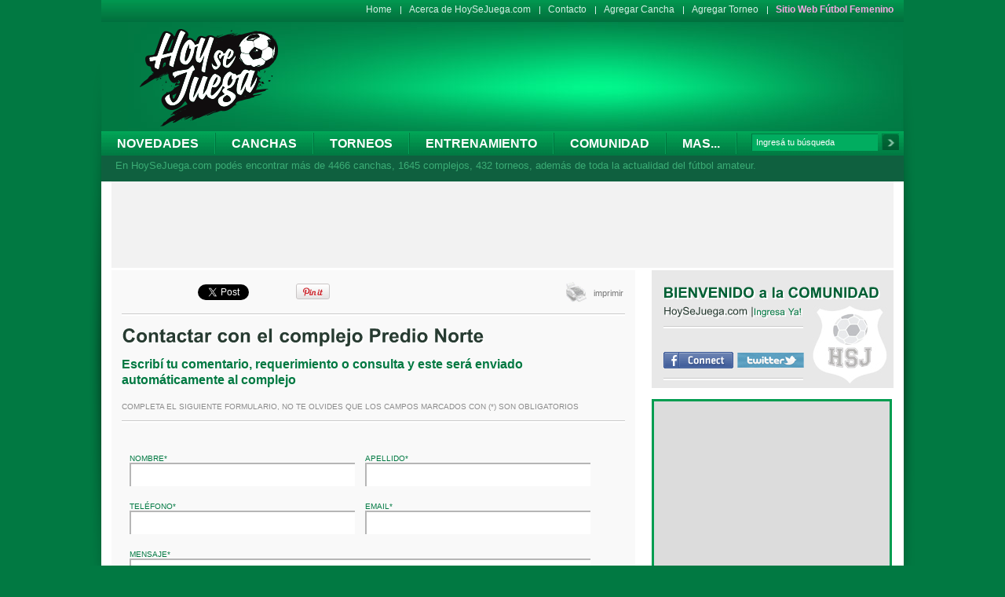

--- FILE ---
content_type: text/html; charset=utf-8
request_url: https://www.hoysejuega.com/contacto-complejo.htm?complejos_id=775
body_size: 11278
content:


<!DOCTYPE html PUBLIC "-//W3C//DTD XHTML 1.0 Transitional//EN" "http://www.w3.org/TR/xhtml1/DTD/xhtml1-transitional.dtd">
<html xmlns="http://www.w3.org/1999/xhtml"><head>
<meta http-equiv="Content-Type" content="text/html; charset=utf-8" />

<base href="https://www.hoysejuega.com/" />
<meta http-equiv="Content-Type" content="text/html; charset=utf-8" />
 
<meta property="og:title" content="" /> 
<meta property="og:type" content="article" /> 
<meta property="og:image" content="https://www.hoysejuega.com/_imagenes/safe_image.jpg" />
<meta property="og:site_name" content="HoySeJuega.com" />
<meta property="og:description" content="HoySeJuega.com es el sitio más completo del fútbol amateur en latinoamérica, Canchas, Torneos, Noticias, Entrevistas y muchísimo más. Ahora sabés que tu próximo partido lo armás en HoySeJuega.com" />
<!-- meta property="fb:app_id" content="245102845609090" /-->
<meta property="fb:app_id" content="146809965460384" />



<meta http-equiv="Content-Type" content="text/html; charset=iso-8859-1">
<meta http-equiv="imagetoolbar" content="no" />


<!-- Estilos -->
<link href="_css/estilos.css" rel="stylesheet" type="text/css" />

<link href="_css/fancydropdown.css" rel="stylesheet" type="text/css" />
<link href="_javascript/fancybox/jquery.fancybox-1.3.4.css" rel="stylesheet" type="text/css" />


<!-- FAVICON -->
<link rel="shortcut icon" href="favicon.ico" >

<!-- Javascript -->
<script src="_javascript/AC_RunActiveContent.js" type="text/javascript"></script>
<script type="text/javascript" src="https://ajax.googleapis.com/ajax/libs/jquery/1.7/jquery.min.js"></script>




<!-- DROPDOWN MENU -->
<script type="text/javascript" src="_javascript/fancydropdown.js"></script>


<script language="javascript" type="text/javascript" src="_funciones/basicFunctions.js"></script>
<script language="javascript" type="text/javascript" src="_javascript/cufon.js"></script>
<script language="javascript" type="text/javascript" src="_javascript/varsity.js"></script>
<script language="javascript" type="text/javascript" src="_javascript/arial.js"></script>



<!-- FANCY BOX -->
<script type="text/javascript" src="_javascript/fancybox/jquery.mousewheel-3.0.4.pack.js"></script>
<script type="text/javascript" src="_javascript/fancybox/jquery.fancybox-1.3.4.pack.js"></script>




<!-- PNG FIX -->
<script type="text/javascript" src="_javascript/pngfix.js"></script>

<!-- CONTENIDO TABULADO -->
<script type="text/javascript" src="_javascript/jquery.easing.1.3.js"></script>
<script type="text/javascript" src="_javascript/jquery.coda-slider-2.0.js"></script>
<!--[if IE 6]>
    <script src="Scripts/pngfix.js"></script>
    <script>
      DD_belatedPNG.fix('.png_bg, img');
    </script>
        
<![endif]-->

<!-- CUFON REEMPLAZO DE FUENTES-->

    <script type="text/javascript">
    
    Cufon.replace('h1, h2, h3, h4',{fontFamily: 'arial', hover:true  });
    Cufon.replace('.borde_blanco',{textShadow:'2px 2px #fff', hover:true});
    Cufon.replace('.borde_negro',{textShadow:'2px 2px #000', hover:true});
    Cufon.replace('.borde_verde',{textShadow:'2px 2px #024426', hover:true});
    Cufon.replace('.var',{fontFamily: 'varsity'});
    
    
    
        /*if (/MSIE (\d+\.\d+);/.test(navigator.userAgent)){ //test for MSIE x.x;
 var ieversion=new Number(RegExp.$1) // capture x.x portion and store as a number
 if (ieversion>=8)
  Cufon.replace('h1');
 else if (ieversion>=7)
  Cufon.replace('h1');
 else if (ieversion>=6)
  Cufon.replace('h1, h2, h3, h4');
 else if (ieversion>=5)
  Cufon.replace('h1');
}
else
 Cufon.replace('h1, h2, h3, h4');*/

    
  </script>



<!-- FUNCION PARA IR ARRIBA -->
<script type="text/javascript">
    $(document).ready(function() {
    $('a[rel=top]').bind('click',function(event){
        var $anchor = $(this);
        $('html, body').stop().animate({
            scrollTop: $($anchor.attr('href')).offset().top
        }, 1500,'easeInOutExpo');
        /*
        if you don't want to use the easing effects:
        $('html, body').stop().animate({
            scrollTop: $($anchor.attr('href')).offset().top
        }, 1000);
        */
        event.preventDefault();
    });
});
  </script>

<!-- PAUTAS HOYSEJUEGA GOOGLEADDADSENSESERVICE -->

<script type='text/javascript' src='https://partner.googleadservices.com/gampad/google_service.js'>
</script>
<script type='text/javascript'>
GS_googleAddAdSenseService("ca-pub-2602781084435740");
GS_googleEnableAllServices();
</script>
<script type='text/javascript'>
<!-- ACA LISTO LOS SLOTS DE TODOS LOS ESPACIOS -->
<!-- BANNER A1 -->
GA_googleAddSlot("ca-pub-2602781084435740", "HSJA1_2012");
<!-- BANNER A -->
GA_googleAddSlot("ca-pub-2602781084435740", "HSJA_2012");
<!-- BANNER B -->
GA_googleAddSlot("ca-pub-2602781084435740", "HSJB_2012");
<!-- BANNER C -->
GA_googleAddSlot("ca-pub-2602781084435740", "HSJC_2012");
<!-- BANNER D -->
GA_googleAddSlot("ca-pub-2602781084435740", "HSJD_2012");
<!-- BANNER E -->
GA_googleAddSlot("ca-pub-2602781084435740", "HSJE_2012");
<!-- BANNER F -->
GA_googleAddSlot("ca-pub-2602781084435740", "HSJF_2012");
<!-- BANNER G -->
GA_googleAddSlot("ca-pub-2602781084435740", "HSJG_2012");
<!-- BANNER HC -->
GA_googleAddSlot("ca-pub-2602781084435740", "HSJHC_2012");
<!-- BANNER HT -->
GA_googleAddSlot("ca-pub-2602781084435740", "HSJHT_2012");
<!-- BANNER LATERAL IZQUIERDO -->
GA_googleAddSlot("ca-pub-2602781084435740", "HSJLI_2012");
<!-- BANNER LATERAL DERECHO -->
GA_googleAddSlot("ca-pub-2602781084435740", "HSJLD_2012");
<!-- BANNER Z -->
GA_googleAddSlot("ca-pub-2602781084435740", "HSJZ-2012");
<!-- BANNER Y -->
GA_googleAddSlot("ca-pub-2602781084435740", "HSJY_2012");
<!-- BANNER I -->
GA_googleAddSlot("ca-pub-2602781084435740", "HSJI_2012");
<!-- BANNER DESPLEGABLE NC -->
GA_googleAddSlot("ca-pub-2602781084435740", "HSJNC_2012");
<!-- BANNER OC -->
GA_googleAddSlot("ca-pub-2602781084435740", "hsjOC_2013");
</script>
<script type='text/javascript'>
GA_googleFetchAds();
</script>





<script async='async' src='https://www.googletagservices.com/tag/js/gpt.js'></script>
<script>
  var googletag = googletag || {};
  googletag.cmd = googletag.cmd || [];
</script>

<script>
  googletag.cmd.push(function() {
    googletag.defineSlot('/3209122/HSJ_ENC', [300, 250], 'div-gpt-ad-1493230227393-0').addService(googletag.pubads());

    googletag.defineSlot('/3209122/HSJM_2017', [308, 184], 'div-gpt-ad-1510082843163-0').addService(googletag.pubads());

    googletag.defineSlot('/3209122/HSJZ-2012', [300, 250], 'div-gpt-ad-1547739825240-0').addService(googletag.pubads());

    googletag.defineSlot('/3209122/HSJD_2012', [468, 60], 'div-gpt-ad-1547748571571-0').addService(googletag.pubads());

    googletag.defineSlot('/3209122/HSJE_2012', [654, 85], 'div-gpt-ad-1547749094312-0').addService(googletag.pubads());

    googletag.defineSlot('/3209122/HSJG_2012', [654, 117], 'div-gpt-ad-1547748877339-0').addService(googletag.pubads());

    googletag.defineSlot('/3209122/HSJHC_2012', [300, 100], 'div-gpt-ad-1547752688676-0').addService(googletag.pubads());

    googletag.defineSlot('/3209122/HSJA1_2012', [728, 90], 'div-gpt-ad-1547836710169-0').addService(googletag.pubads());

    googletag.defineSlot('/3209122/HSJLD_2012', [100, 600], 'div-gpt-ad-1547836863972-0').addService(googletag.pubads());

    googletag.defineSlot('/3209122/HSJLI_2012', [100, 600], 'div-gpt-ad-1547836985534-0').addService(googletag.pubads());

    googletag.defineSlot('/3209122/HSJNC_2012', [996, 300], 'div-gpt-ad-1547837390290-0').addService(googletag.pubads());

    googletag.defineSlot('/3209122/HSJI_2012', [308, 127], 'div-gpt-ad-1548183745599-0').addService(googletag.pubads());

    googletag.defineSlot('/3209122/HSJY_2012', [250, 250], 'div-gpt-ad-1548183946055-0').addService(googletag.pubads());

    googletag.defineSlot('/3209122/HSJHT_2012', [300, 100], 'div-gpt-ad-1547756624097-0').addService(googletag.pubads());

    googletag.defineSlot('/3209122/HSJF_2012', [654, 117], 'div-gpt-ad-1548185072241-0').addService(googletag.pubads());


    googletag.pubads().enableSingleRequest();
    googletag.enableServices();
  });
</script>






<!-- Google Analytics -->

<!-- Google Tag Manager -->
<script>(function(w,d,s,l,i){w[l]=w[l]||[];w[l].push({'gtm.start':
new Date().getTime(),event:'gtm.js'});var f=d.getElementsByTagName(s)[0],
j=d.createElement(s),dl=l!='dataLayer'?'&l='+l:'';j.async=true;j.src=
'https://www.googletagmanager.com/gtm.js?id='+i+dl;f.parentNode.insertBefore(j,f);
})(window,document,'script','dataLayer','G-YXL0NTD2BF');</script>
<!-- End Google Tag Manager -->


<!-- Google Tag Manager (noscript) -->
<noscript><iframe src="https://www.googletagmanager.com/ns.html?id=G-YXL0NTD2BF"
height="0" width="0" style="display:none;visibility:hidden"></iframe></noscript>
<!-- End Google Tag Manager (noscript) -->

<script>
(function(i,s,o,g,r,a,m){i['GoogleAnalyticsObject']=r;i[r]=i[r]||function(){
(i[r].q=i[r].q||[]).push(arguments)},i[r].l=1*new Date();a=s.createElement(o),
m=s.getElementsByTagName(o)[0];a.async=1;a.src=g;m.parentNode.insertBefore(a,m)
})(window,document,'script','https://www.google-analytics.com/analytics.js','ga');

ga('create', 'UA-556063-1', 'auto');
ga('send', 'pageview');

</script>

<!-- Google tag (gtag.js) --> <script async src="https://www.googletagmanager.com/gtag/js?id=G-YXL0NTD2BF"></script> <script> window.dataLayer = window.dataLayer || []; function gtag(){dataLayer.push(arguments);} gtag('js', new Date()); gtag('config', 'G-YXL0NTD2BF'); </script>

<script>
/**
* Función de Google Analytics que realiza un seguimiento de un clic en un enlace externo.
* Esta función toma una cadena de URL válida como argumento y la utiliza
* como la etiqueta del evento.
*/
var trackOutboundLink = function(url) {
   ga('send', 'event', 'destacados', 'click', url, {'hitCallback':
     function () {
      console.log('se contabilizo ' + url);
       //document.location = url;
       //window.open(url, '_blank');
     }
   });
}
</script>


<!-- BOTON DE LOGIN CON TWITTER -->
<script src="https://platform.twitter.com/anywhere.js?id=RvOj5tXbhtMvxUItEMEoQ&v=1" type="text/javascript"></script>
<!-- BOTON DE GOOGLE +1 -->

<script type="text/javascript">
  window.___gcfg = {lang: 'es-419'};

  (function() {
    var po = document.createElement('script'); po.type = 'text/javascript'; po.async = true;
    po.src = 'https://apis.google.com/js/plusone.js';
    var s = document.getElementsByTagName('script')[0]; s.parentNode.insertBefore(po, s);
  })();
</script>


<!-- FANCY BOX PARA LAS FOTOS -->
<script type="text/javascript">
		$(document).ready(function() {
			$("a[rel=foto]").fancybox({
				'autoDimensions'	: true,
				'autoScale'			: true,
				'transitionIn'		: 'elastic',
				'transitionOut'		: 'elastic'
			});	
			
});
	</script>


<script src='https://www.google.com/recaptcha/api.js'></script>
  </head>  <body id="" class="">


<!-- ClickTale Top part -->
<script type="text/javascript">
      var WRInitTime=(new Date()).getTime();
</script>
<!-- ClickTale end of Top part -->




<!-- JAVASCRIPT SDK HSJ FACEBOOK -->
<div id="fb-root"></div>
<script>(function(d, s, id) {
  var js, fjs = d.getElementsByTagName(s)[0];
  if (d.getElementById(id)) return;
  js = d.createElement(s); js.id = id;
  js.src = "//connect.facebook.net/es_LA/all.js#xfbml=1&appId=146809965460384";
  fjs.parentNode.insertBefore(js, fjs);
}(document, 'script', 'facebook-jssdk'));</script>

	<div id="head"> <a href="https://www.hoysejuega.com" class="hsjlogo png_bg"></a>
  <!-- SI EL BANNER PASA A SER COMPLETO (728X90) REMOVER LOS ESTILOS AL DIV Y SACAR EL ULTIMO BR -->

<div id="banner_head_728x90" style="/* padding:15px 0; */ height:60px; background:none; border:none;">
  



<!-- /3209122/HSJA1_2012 -->
<div id='div-gpt-ad-1547836710169-0' style='height:90px; width:728px;'>
<script>
googletag.cmd.push(function() { googletag.display('div-gpt-ad-1547836710169-0'); });
</script>
</div>









  
  <br style="clear:both;" />
</div>

  <div id="menu_sup">
    <ul class="menu_sup">
    <li> <a href="https://www.hoysejuega.com/" title="Home"  class="home" target='_top'>Home</a></li>
    <li class="separador"></li>
    <li> <a href="https://www.hoysejuega.com/acerca-de-hoy-se-juega-com.htm" title="Acerca de HoySeJuega.com"  class="acercade" target='_top'>Acerca de HoySeJuega.com</a></li>
    <li class="separador"></li>
    <li> <a href="https://www.hoysejuega.com/contacto.htm" title="Contacto"  class="contacto" target='_top'>Contacto</a></li>
    <li class="separador"></li>
    <li> <a href="https://www.hoysejuega.com/agregar-cancha-complejo.htm" title="Agregar Cancha/Complejo"  class="agregarcancha" target='_top'>Agregar Cancha</a></li>
    <li class="separador"></li>
    <li> <a href="https://www.hoysejuega.com/agregar-torneo.htm" title="Agregar Torneo"  class="agregartorneo" target='_top'>Agregar Torneo</a></li>
    <li class="separador"></li>
    <li>
                    <a href="http://www.hoysejuegafem.com" target="_blank" class="hsj-fem-link">Sitio Web Fútbol Femenino</a>
    </li>
<!--    
<li class="separador"></li>

<li>
   <a href="https://play.google.com/store/apps/details?id=com.p3design.hsj" target="_blank"><img src="/_imagenes/hsj_icon167x167.png" width="16" alt="HSJ Icon" style="vertical-align: middle;"> <span style="vertical-align: middle;">App</span></a>
</li> 
<li class="separador"></li>

    <li style="width: 40px; padding-top: 5px;"><div class="g-plusone" data-size="small"></div></li> 
-->
    <br style="clear:both;" />
</ul>

<!--
<script type="text/javascript">
  window.___gcfg = {lang: 'es'};

  (function() {
    var po = document.createElement('script'); po.type = 'text/javascript'; po.async = true;
    po.src = 'https://apis.google.com/js/plusone.js';
    var s = document.getElementsByTagName('script')[0]; s.parentNode.insertBefore(po, s);
  })();
</script> -->

    <div id="paises">
</div>
  </div>
  <div id="mainmenu">
	<ul class="tabss ">
		<li class="hasmore"><a href="https://www.hoysejuega.com/novedades" class="novedades" target="_top">Novedades</a>

                     <ul class="dropdown subitems" style="width: 160px; display: none;">
                            <li><a href="https://www.hoysejuega.com/novedades/noticias" class="news" style="padding-left: 0px;">Noticias</a></li>
                            <li><a href="https://www.hoysejuega.com/novedades/entrevistas" class="entrevistas" style="padding-left: 0px;">Entrevistas</a></li>
                            <li class="last"><a href="https://www.hoysejuega.com/novedades/especiales" class="especiales" style="padding-left: 0px;">Especiales</a></li>
                     </ul>

         </li>
        
        <li class="separador"></li>
        <li><a href="https://www.hoysejuega.com/canchas-de-futbol" class="canchas" target="_top">Canchas</a></li>
        <li class="separador"></li>
        <li><a href="https://www.hoysejuega.com/torneos-de-futbol" class="torneos" target="_top">Torneos</a></li>
        <li class="separador"></li>
        <li><a href="https://www.hoysejuega.com/listado-centros-entrenamiento-futbol" class="centros" target="_top">Entrenamiento</a></li>
        <li class="separador"></li>
        <li><a href="https://www.hoysejuega.com/comunidad/" class="comunidad" target="_top">Comunidad</a></li>
        
             
        </li>

<li class="separador"></li>
        <li><a href="https://www.hoysejuega.com/futbol-amateur" class="pasion" target="_top">Mas...</a>

             <ul class="dropdown subitems" style="width: 190px; display: none;">
                   <li> <a href="https://www.hoysejuega.com/hsj-tv/galeria-de-videos.htm" title="HSJ TV"  class="hsjtv" target='_top'>HSJ TV</a></li>
                   <li><a href="https://www.hoysejuega.com/escudos.php" class="escudos" style="padding-left: 0px;">Diseñador de escudos</a></li>
                   <li><a href="https://www.hoysejuega.com/futbol-amateur/futbolpedia" class="futbolpedia">Futbolpedia</a></li>
                   <li><a href="https://www.hoysejuega.com/futbol-amateur/curiosidades" class="curiosidades">Curiosidades</a></li>
                   <li><a href="https://www.hoysejuega.com/futbol-amateur/promociones" class="promociones" style="padding-left: 0px;">Promociones</a></li>
                   <li class="last"><a href="https://www.hoysejuega.com/futbol-amateur/equipos-de-futbol-hoysejuega" class="equipos" style="padding-left: 0px;">Equipos</a></li>
             </ul>

        </li>

        <li class="separador"></li>
        <li class="buscador">

				<form id="cntnt01moduleform_1" method="get" action="https://www.hoysejuega.com/resultados-de-busqueda.htm" class="cms_form" target="_top">
<div class="hidden"> 
<input type="hidden" name="mact" value="Search,cntnt01,dosearch,0" /> 
<input type="hidden" name="cntnt01returnid" value="100" /> 
</div> 
			<table width="188" border="0" cellspacing="0" cellpadding="0">
				<tr>
<td width="155">
<input type="text" id="cntnt01searchinput" name="cntnt01searchinput" size="20" maxlength="50" value="Ingresá tu búsqueda" autocomplete="off" onfocus="if(this.value==this.defaultValue) this.value='';" onblur="if(this.value=='') this.value=this.defaultValue;"/>
</td>
<td width="3">&nbsp;</td>
<td width="29" align="right"><input class="buscar png_bg" name="submit" value="" type="submit" /></td>
<input type="hidden" id="cntnt01origreturnid" name="cntnt01origreturnid" value="92" />
<input type="hidden" id="cntnt01modules" name="cntnt01modules" value="Complejos,Torneos,CGBlog,Search" />

</tr>
			</table>

</form>



        </li>
    </ul>
	<!-- <br style="clear:both;" /> -->

      <p style="padding-top:10px;">En HoySeJuega.com podés encontrar más de 4466 canchas, 1645 complejos, 432 torneos, además de toda la actualidad del fútbol amateur.</p>
    </div>
</div>
<div id="wrapper">

<div id="banner_100x600_skycraper_izq">

	<!-- /3209122/HSJLI_2012 -->
	<div id='div-gpt-ad-1547836985534-0' style='height:600px; width:100px;'>
	<script>
	googletag.cmd.push(function() { googletag.display('div-gpt-ad-1547836985534-0'); });
	</script>
	</div>

</div>


<div id="banner_100x600_skycraper_der">
	<!-- /3209122/HSJLD_2012 -->
	<div id='div-gpt-ad-1547836863972-0' style='height:600px; width:100px;'>
		<script>
		googletag.cmd.push(function() { googletag.display('div-gpt-ad-1547836863972-0'); });
		</script>
	</div>
</div>



<div id="bannerExpandible996x300">
  <div id="banner" >
    	<!-- /3209122/HSJNC_2012 -->
		<div id='div-gpt-ad-1547837390290-0' style='height:90px; width:996px;'>
		<script>
		googletag.cmd.push(function() { googletag.display('div-gpt-ad-1547837390290-0'); });
		</script>
		</div>
  </div>
</div>

  <div id="izquierda">
	

<script type="text/javascript">
function fbht(htid)
	{
		var fbhtc=document.getElementById(htid);
		if (fbhtc)
			{
			if (fbhtc.style.display == 'none')
				{
				fbhtc.style.display = 'inline';
				}
			else
				{
				fbhtc.style.display = 'none';
				}
			}
}
</script>
<style>

.cms_form input[type="submit"].btn_verde2:hover {background:#1E1D20;color:#ffffff;}
.cms_form input[type="submit"].btn_verde2 {
background: url(../_imagenes/fondos/bg_btn_verde.gif) center top repeat-x;
-webkit-border-radius: 5px;
-moz-border-radius: 5px;
font-size: 11px;
color: white;
text-align: center;
border: 0;
outline: 0;
display: block;
width: 135px;
height: 25px;
padding: 6px 15px;
font-weight: bold;
}

</style>


<div id="noticiaDetalle" style="position: relative; background: #f9f9f9;"><table width="100%" border="0" ce1llspacing="0" cellpadding="0">
	<tr>
		<td width="100" align="left"><div class="fb-like" data-href="https://www.hoysejuega.com/contacto-complejo.htm?complejos_id=775" data-send="true" data-layout="button_count" data-width="100" data-show-faces="false"></div></td>
		<td width="10">&nbsp;</td>
		<td width="50" align="left"><a href="https://twitter.com/share" class="twitter-share-button" data-text="" data-via="hoysejuega" data-lang="es"></a>
		  <script>!function(d,s,id){var js,fjs=d.getElementsByTagName(s)[0];if(!d.getElementById(id)){js=d.createElement(s);js.id=id;js.src="//platform.twitter.com/widgets.js";fjs.parentNode.insertBefore(js,fjs);}}(document,"script","twitter-wjs");</script></td>
		<td width="10">&nbsp;</td>
		<td width="40" align="left"><g:plusone size="medium"></g:plusone></td>
		<td width="10">&nbsp;</td>
		<td width="10"><a href="http://pinterest.com/pin/create/button/?url=https%3A%2F%2Fwww.hoysejuega.com%2Fcontacto-complejo.htm%3Fcomplejos_id%3D775&media=&description=" class="pin-it-button" count-layout="horizontal"><img border="0" src="https://assets.pinterest.com/images/PinExt.png" title="Pin It" style="width: 43px; border: 0; height: 21px;"/></a></td>
		<td width="340">&nbsp;</td>
		<td>
<a href="https://www.hoysejuega.com/index.php?mact=CMSPrinting,cntnt01,output,0&amp;cntnt01url=aHR0cDovL3d3dy5ob3lzZWp1ZWdhLmNvbS9jb250YWN0by1jb21wbGVqby5odG0%2FY29tcGxlam9zX2lkPTc3NSZzaG93dGVtcGxhdGU9ZmFsc2U%3D&amp;cntnt01pageid=92&amp;cntnt01script=1&amp;cntnt01returnid=92" class="imprimirdetalle" target='_blank' style=display:block; rel="nofollow">imprimir</a>

</td>
	</tr>
</table><hr />
<h1 class="negro bold txt24 borde_blanco" style="margin: 14px 0;">Contactar con el complejo Predio Norte</h1>
<p class="verde2 volanta bold">Escribí tu comentario, requerimiento o consulta y este será enviado automáticamente al complejo</p>
<span class="txt10 uppercase gris">completa el siguiente formulario, no te olvides que los campos marcados con (*) son obligatorios</span><hr />


<form id="cntnt01moduleform_1" method="post" action="https://www.hoysejuega.com/contacto-complejo.htm?complejos_id=775" class="cms_form" enctype="multipart/form-data">
				
		<form id="cntnt01moduleform_2" method="post" action="https://www.hoysejuega.com/contacto-complejo.htm" class="cms_form" enctype="multipart/form-data">
<div class="hidden">
<input type="hidden" name="mact" value="FormBuilder,cntnt01,default,0" />
<input type="hidden" name="cntnt01returnid" value="92" />
<input type="hidden" name="cntnt01fbrp_callcount" value="1" />
</div>

	<div><input type="hidden" id="cntnt01form_id" name="cntnt01form_id" value="9" />
<input type="hidden" id="cntnt01fbrp_continue" name="cntnt01fbrp_continue" value="2" />
<input type="hidden" id="cntnt01fbrp_done" name="cntnt01fbrp_done" value="1" />
</div>
	<br style="clear:both;" />
									<div id="campo"  class="required buscar"><label for="fbrp__87" class="txt10 uppercase verde2">Nombre*</label><br /><input type="text" name="cntnt01fbrp__87" class="buscar" value="" size="25" maxlength="80" style="width:280px;" id="fbrp__87"></div>
									<div id="campo"  class="required buscar"><label for="fbrp__88" class="txt10 uppercase verde2">Apellido*</label><br /><input type="text" name="cntnt01fbrp__88" class="buscar" value="" size="25" maxlength="80" style="width:280px;" id="fbrp__88"></div>
									<div id="campo"  class="required buscar"><label for="fbrp__89" class="txt10 uppercase verde2">Teléfono*</label><br /><input type="text" name="cntnt01fbrp__89" class="buscar" value="" size="25" maxlength="80" style="width:280px;" id="fbrp__89"></div>
									<div id="campo"  class="required buscar"><label for="fbrp__129" class="txt10 uppercase verde2">Email*</label><br /><input type="text" name="cntnt01fbrp__129" class="buscar" value="" size="25" maxlength="80" style="width:280px;" id="fbrp__129"></div>
									<div id="campo" style="width:580px;" class="required buscar"><label for="fbrp__91" class="txt10 uppercase verde2">Mensaje*</label><br /><textarea name="cntnt01fbrp__91" style="width:580px;" cols="45" rows="5" class="buscar" id="fbrp__91"></textarea></div>
									<input type="hidden"  name="cntnt01fbrp__92" value="marketing@hoysejuega.com" maxlength="128"  id="fbrp__92" />
									
									<input type="hidden" name="cntnt01fbrp__131" value="775" id="fbrp__131" />
									<input type="hidden"  name="cntnt01fbrp__145" value="predio-norte@hotmail.com" maxlength="128"  id="fbrp__145" />
								<div class="captcha" style="margin-left: 7px; float: left; margin-bottom: 10px; clear: both;"><!--<script type="text/javascript" src="http://api.recaptcha.net/challenge?k=6LdTnvYSAAAAAEaMrD6NAgma7KAa4W31gNiqLIOC"></script>

	<noscript>
  		<iframe src="http://api.recaptcha.net/noscript?k=6LdTnvYSAAAAAEaMrD6NAgma7KAa4W31gNiqLIOC" height="300" width="500" frameborder="0"></iframe><br/>
  		<textarea name="recaptcha_challenge_field" rows="3" cols="40"></textarea>
  		<input type="hidden" name="recaptcha_response_field" value="manual_challenge" />
	</noscript><span class="txt10 uppercase gris">Por favor confirme que usted no es un script ingresando los caracteres de la imagen.</span><br />-->
<div class="g-recaptcha" data-sitekey="6Lf33FcUAAAAAJbYm0GFg8UGYkgHgN-GJA1i0Sz4"></div>
</div>
                
                    <style>
                       #noticiaDetalle img {
                           width: auto;
                       }
                       .recaptchatable td img {
                           width: auto;
                       }
                   </style>
                
			<div style="margin:10px; display:block; text-align:right;clear:both;">
	<input class="btn_verde2 uppercase bold blanco" type="submit" name="cntnt01fbrp_submit" id="cntnt01fbrp_submit" value="Enviar" type="submit"  />
	</div>
	</form>



<hr /><table width="100%" border="0" ce1llspacing="0" cellpadding="0">
	<tr>
		<td width="100" align="left"><div class="fb-like" data-href="https://www.hoysejuega.com/contacto-complejo.htm?complejos_id=775" data-send="true" data-layout="button_count" data-width="100" data-show-faces="false"></div></td>
		<td width="10">&nbsp;</td>
		<td width="50" align="left"><a href="https://twitter.com/share" class="twitter-share-button" data-text="" data-via="hoysejuega" data-lang="es"></a>
		  <script>!function(d,s,id){var js,fjs=d.getElementsByTagName(s)[0];if(!d.getElementById(id)){js=d.createElement(s);js.id=id;js.src="//platform.twitter.com/widgets.js";fjs.parentNode.insertBefore(js,fjs);}}(document,"script","twitter-wjs");</script></td>
		<td width="10">&nbsp;</td>
		<td width="40" align="left"><g:plusone size="medium"></g:plusone></td>
		<td width="10">&nbsp;</td>
		<td width="10"><a href="http://pinterest.com/pin/create/button/?url=https%3A%2F%2Fwww.hoysejuega.com%2Fcontacto-complejo.htm%3Fcomplejos_id%3D775&media=&description=" class="pin-it-button" count-layout="horizontal"><img border="0" src="https://assets.pinterest.com/images/PinExt.png" title="Pin It" style="width: 43px; border: 0; height: 21px;"/></a></td>
		<td width="340">&nbsp;</td>
		<td>
<a href="https://www.hoysejuega.com/index.php?mact=CMSPrinting,cntnt01,output,0&amp;cntnt01url=aHR0cDovL3d3dy5ob3lzZWp1ZWdhLmNvbS9jb250YWN0by1jb21wbGVqby5odG0%2FY29tcGxlam9zX2lkPTc3NSZzaG93dGVtcGxhdGU9ZmFsc2U%3D&amp;cntnt01pageid=92&amp;cntnt01script=1&amp;cntnt01returnid=92" class="imprimirdetalle" target='_blank' style=display:block; rel="nofollow">imprimir</a>

</td>
	</tr>
</table><hr /></div>
<div id="banner_body_468x60">
<div style="border:2px solid #fff; width:468px; height:60px; background-color:#dcdcdc;">
<!-- BANNER D -->
<!-- HSJD_2012 -->

<div id='div-gpt-ad-1547748571571-0' style='height:60px; width:468px;'>
<script>
googletag.cmd.push(function() { googletag.display('div-gpt-ad-1547748571571-0'); });
</script>
</div>

<?php/*
<script type='text/javascript'>
GA_googleFillSlot("HSJD_2012");
</script>



<script type="text/javascript"><!--
google_ad_client = "ca-pub-2602781084435740";
// HSJ - 468x60 
google_ad_slot = "2328285454";
google_ad_width = 468;
google_ad_height = 60;
//-->
</script>
<script type="text/javascript"
src="http://pagead2.googlesyndication.com/pagead/show_ads.js">
</script>
*/?>

</div>
</div> <div id="comentarios">
      <h1 class="verde2 normal txt22 borde_blanco" style="margin-bottom:14px;">Comentarios <span class="txt14 verde7">| Dejá tu comentario </span></h1>
<div class="fb-comments" data-href="https://www.hoysejuega.com/contacto-complejo.htm?complejos_id=775" data-num-posts="2" data-width="643" data-colorscheme="light" data-mobile="false"></div>  
    </div>
<br style="clear: both;">
	<div id="bloque_pie" >
<div id="bannerEquipos">
<a href="https://www.hoysejuega.com/futbol-amateur/equipos-de-futbol-hoysejuega">
<img src="_imagenes/banners_custom/equipos.jpg" alt="Equipos HSJ" border="0" />
</a>
</div>
	<div id="futbolpedia">
		 <a href="https://www.hoysejuega.com/pasion-amateur/futbolpedia.htm" title="Futbolpedia" ><img src="_imagenes/banners_custom/futbolpedia.jpg" alt="Futbolpedia" width="202" height="119" border="0" /></a>
	</div>
	<div id="promociones">
		 <a href="https://www.hoysejuega.com/pasion-amateur/promociones.htm" title="Promociones"  class="btn_negro">ver promociones</a>
	</div>
</div>
<!-- contacto-complejo -->

  </div>
  <div id="derecha">

<div id="comunidad" style="background-position:205px 45px; height:110px;">
  <!--script type="text/javascript">
 
  twttr.anywhere(function (T) {  
 
    document.getElementById("signin-btn").onclick = function () {
      T.signIn();
    };
 
  });
 
</script-->
  <h2 class="verde1 borde_blanco bold">BIENVENIDO a la <a class="verde1 borde_blanco bold" href="/comunidad/">COMUNIDAD</a></h2>
  <h3 class="borde_blanco txt13 normal" style="margin-top:8px;">HoySeJuega.com |<a class="verde2 txt12" href="/comunidad/"><span id="usuariocomunidad">Ingresa Ya!</span></a></h3>
  
  <hr style="width:178px; text-align:left;" />
  <table width="180" border="0" cellspacing="0" cellpadding="0">
    <tr>
      <td align="left" valign="middle">
      <div id="facebook-wrapper" class="form-wrapper"><div id="facebook-label" class="form-label">&nbsp;</div> <div id="facebook-element" class="form-element"> <a href="/comunidad/user/auth/facebook"> <img src="/comunidad/application/modules/User/externals/images/facebook-sign-in.gif" border="0" alt="Connect with Facebook"> </a> </div></div>
      </td>
      <td align="left" valign="middle">&nbsp;</td>
      <td align="left" valign="middle">
	<div id="twitter-wrapper" class="form-wrapper"><div id="twitter-label" class="form-label">&nbsp;</div> <div id="twitter-element" class="form-element"> <a href="/comunidad/user/auth/twitter"> <img src="/comunidad/application/modules/User/externals/images/twitter-sign-in.png" border="0" alt="Sign-in with Twitter"> </a> </div></div>
      </td>
    </tr>
  </table>
  <hr style="width:178px; text-align:left;" />
  
</div>
<div id="banner_sidebar_300x250"><iframe src="/_php/pautas/300x250_sidebar_iframe.php"  width="300" height="255" frameBorder="0"></iframe></div><div id='banner_sidebar_300x250'>
<!-- /3209122/HSJ_ENC -->
<div id='div-gpt-ad-1493230227393-0' style='height:250px; width:300px;'>
<script>
googletag.cmd.push(function() { googletag.display('div-gpt-ad-1493230227393-0'); });
</script>
</div>
</div>

<div id="banner_sidebar_canchaLocator_308x184">
<!-- /3209122/HSJM_2017 -->
<div id='div-gpt-ad-1510082843163-0' style='height:184px; width:308px;'>
<script>
googletag.cmd.push(function() );
</script>
</div>
</div> <div id="banner_sidebar_300x250"><iframe src="/_php/pautas/hsjOC_iframe.php"  width="300" height="255" frameBorder="0"></iframe></div><div class="fb-like-box" data-href="http://www.facebook.com/hoysejuega" data-width="308" data-height="180" data-show-faces="true" data-stream="false" data-header="false" style=" margin-bottom:14px;"></div>
<div id="social">
    <ul>
    <!-- FACEBOOK -->
    <li class="fb"><h2 class=" txt16 verde2 borde_blanco normal">#Hoysejuega <span class="negro">en Facebook</span></h2>
    <div class="fb-like" data-href="http://www.hoysejuega.com" data-send="false" data-layout="button_count" data-width="250" data-show-faces="false"></div></li>
    <!-- TWITER -->
        <li class="tw"><h2 class=" txt16 verde2 borde_blanco normal">#Hoysejuega <span class="negro">en Twitter</span></h2>
        <a href="https://twitter.com/hoysejuega" class="twitter-follow-button" data-show-count="true" data-lang="es" target="_blank">Seguinos</a>
<script>!function(d,s,id){var js,fjs=d.getElementsByTagName(s)[0];if(!d.getElementById(id)){js=d.createElement(s);js.id=id;js.src="https://platform.twitter.com/widgets.js";fjs.parentNode.insertBefore(js,fjs);}}(document,"script","twitter-wjs");</script></li>
            <!-- INSTAGRAM -->
            <li class="ins"><h2 class=" txt16 verde2 borde_blanco normal">#Hoysejuega <span class="negro">en Instagram</span></h2>
            
<a href="https://instagram.com/hoysejuega?ref=badge" target="_blank" class="ig-b- ig-b-v-24"><img src="https://badges.instagram.com/static/images/ig-badge-view-24.png" alt="Instagram" /></a>
            
            </li>
            
            <!-- PINTEREST -->
            <!--<li class="pin"><h2 class=" txt16 verde2 borde_blanco normal">#Hoysejuega <span class="negro">en Pinterest</span></h2>
            <a href="http://pinterest.com/hoysejuega/" target="_blank"><img src="http://passets-cdn.pinterest.com/images/about/buttons/pinterest-button.png" alt="Follow Me on Pinterest" width="72" height="20" border="0" /></a></li>-->
    </ul>
    </div>
<div id="especiales">
    <table width="100%" border="0" cellspacing="0" cellpadding="0" >
		<tr>
			<td align="left"><h2 class=" txt18 verde2 borde_blanco normal">Recomendados <span class="negro">HSJ</span></h2></td>
			<td align="right"><a href="https://www.hoysejuega.com/novedades" class="btn_gris" title="Notas">todas las notas</a></td>
		</tr>
	</table>
	<hr />
	<ul>


			

			<li>
																																							<a href="https://www.hoysejuega.com/futbol-amateur/entrevistas/509-El-torneo-Rosarino-F5-uno-de-los-mas-populares-de-Santa-Fe.htm">
			<img src="https://www.hoysejuega.com/uploads/cgblog/id509/HSJ_-_Torneo_Rosarino_F5.jpg" alt="El torneo Rosarino F5, uno de los más populares de Santa Fe" />
		</a>
		<a href="https://www.hoysejuega.com/futbol-amateur/entrevistas/509-El-torneo-Rosarino-F5-uno-de-los-mas-populares-de-Santa-Fe.htm">
			<h3 class="txt16 borde_blanco negro normal">El torneo Rosarino F5, uno de los más populares de Santa Fe</h3>
		</a>
		<a href="https://www.hoysejuega.com/futbol-amateur/entrevistas/509-El-torneo-Rosarino-F5-uno-de-los-mas-populares-de-Santa-Fe.htm" class="ver">» ver más</a>
		<br style="clear:both;" />
		</li>
			

			<li>
																																							<a href="https://www.hoysejuega.com/futbol-amateur/entrevistas/511-Conversamos-con-el-profe-Enrique-Polola.htm">
			<img src="https://www.hoysejuega.com/uploads/cgblog/id511/Profe-Enrique-Polola-San-Lorenzo_-_Pension.png" alt="Conversamos con el profe Enrique Polola " />
		</a>
		<a href="https://www.hoysejuega.com/futbol-amateur/entrevistas/511-Conversamos-con-el-profe-Enrique-Polola.htm">
			<h3 class="txt16 borde_blanco negro normal">Conversamos con el profe Enrique Polola </h3>
		</a>
		<a href="https://www.hoysejuega.com/futbol-amateur/entrevistas/511-Conversamos-con-el-profe-Enrique-Polola.htm" class="ver">» ver más</a>
		<br style="clear:both;" />
		</li>
			

			<li>
																																							<a href="https://www.hoysejuega.com/futbol-amateur/noticias/512-Como-debe-ser-el-Centrocampista-o-Volante-Central-en-el-futbol.htm">
			<img src="https://www.hoysejuega.com/uploads/cgblog/id512/Escuela_de_DTs_Luis_Lescurieux_-_Volante_Central.png" alt="Cómo debe ser el Centrocampista o Volante Central en el fútbol " />
		</a>
		<a href="https://www.hoysejuega.com/futbol-amateur/noticias/512-Como-debe-ser-el-Centrocampista-o-Volante-Central-en-el-futbol.htm">
			<h3 class="txt16 borde_blanco negro normal">Cómo debe ser el Centrocampista o Volante Central en el fútbol </h3>
		</a>
		<a href="https://www.hoysejuega.com/futbol-amateur/noticias/512-Como-debe-ser-el-Centrocampista-o-Volante-Central-en-el-futbol.htm" class="ver">» ver más</a>
		<br style="clear:both;" />
		</li>
		</ul>
</div>
<div id="banner_sidebar_300x250">


<!-- BANNER Z -->

<div id='div-gpt-ad-1547739825240-0' style='height:250px; width:300px;'>
<script>
googletag.cmd.push(function() { googletag.display('div-gpt-ad-1547739825240-0'); });
</script>
</div>


<? /*
<script type="text/javascript"><!--

google_ad_client = "ca-pub-2602781084435740";

// HSJ_300x250_2

google_ad_slot = "6142792919";

google_ad_width = 300;

google_ad_height = 250;

//-->

</script>

<script type="text/javascript"

src="http://pagead2.googlesyndication.com/pagead/show_ads.js">

</script>
*/ ?>

</div>
<div id="banner_sidebar_234x60">
	<!-- /3209122/HSJI_2012 -->
	<div id='div-gpt-ad-1548183745599-0' style='height:127px; width:308px;'>
	<script>
	googletag.cmd.push(function() { googletag.display('div-gpt-ad-1548183745599-0'); });
	</script>
	</div>
</div>

  </div>
  <br style="clear:both;" />
</div>
<div id="snapwidget" style="
    padding: 10px 0 10px 0;
    background: url(../_imagenes/fondos/bg-bloke.jpg) center center repeat;
    width: 1022px;
    margin: 0 auto;
">
  <h2 class=" txt16  normal" style="letter-spacing:1px; color:#aaa; margin-bottom:4px"><img src="_imagenes/iconos/foot_instagram.png" border="0" width="16" align="absmiddle"> INSTAGRAM</h2>
  <h2 class=" txt16 verde2 borde_blanco normal"><strong class="negro">Seguinos</strong> <a href="http://www.instagram.com/hoysejuega" target="_blank" class="verde2"> @hoysejuega</a></h2>
<iframe src="https://snapwidget.com/embed/322952" class="snapwidget-widget" allowtransparency="true" frameborder="0" scrolling="no" style="border:none; overflow:hidden; width:1022px; height:125px; margin-top:15px;"></iframe>
</div>
<div id="bandaFooter">
 
 <script type="text/javascript">
		$(document).ready(function() {
    $('a[rel=top]').bind('click',function(event){
        var $anchor = $(this);
        $('html, body').stop().animate({
            scrollTop: $($anchor.attr('href')).offset().top
        }, 1500,'easeInOutExpo');
        /*
        if you don't want to use the easing effects:
        $('html, body').stop().animate({
            scrollTop: $($anchor.attr('href')).offset().top
        }, 1000);
        */
        event.preventDefault();
    });
});
	</script>
 

<a href="http://www.aadynd.org.ar/" target="_blank" style="position:absolute; top: 5px; left: 14px;"><img src="_imagenes/logos/marcas/aadynd.png" border="0" class="png_bg" /></a>
<a href="http://www.lamejorparrilla.com/" target="_blank" style="position:absolute; left: 130px; top: 8px;"><img src="_imagenes/logos/marcas/lamejorparrilla.png" border="0" class="png_bg" /></a>
<a href="http://www.lamejorpizzeria.com" target="_blank" style="position:absolute; left: 350px; top: 8px;"><img src="uploads/images/Gallery/lamejorpizzeria.gif" border="0" class="png_bg" /></a>
<a href="#head" class="btn_verde" style="position:absolute; right: 13px; top: 19px;" rel="top">ir arriba</a></div>

<div id="footer">
<ul style=" position:absolute; left: 24px; top: 28px;">
<li> <a href="https://www.hoysejuega.com/" title="Home"  class="txt13 verde4 bold" target='_top'>Home</a></li>
<li> <a href="https://www.hoysejuega.com/contacto.htm" title="Contacto"  class="txt13 verde4 bold" target='_top'>Contacto</a></li>
<li> <a href="https://www.hoysejuega.com/acerca-de-hoy-se-juega-com.htm" title="Acerca de HoySeJuega.com"  class="txt13 verde4 bold" target='_top'>Acerca de HoySeJuega.com</a></li>
<li> <a href="https://www.hoysejuega.com/pasion-amateur/promociones.htm" title="Promociones"  class="txt13 verde4 bold" target='_top'>Promociones</a></li>


<li class="txt13 verde4 bold">Seguinos #hoysejuega<br /><a href="http://www.facebook.com/hoysejuega" target="_blank"><img src="_imagenes/iconos/foot_facebook.png" border="0" align="absmiddle" /></a> 
<a href="http://twitter.com/#!/hoysejuega" target="_blank"><img src="_imagenes/iconos/foot_twitter.png" border="0" align="absmiddle" /></a> 
<a href="http://www.vimeo.com/hoysejuega" target="_blank"><img src="_imagenes/iconos/foot_vimeo.png" border="0" align="absmiddle" /></a>
<a href="http://www.youtube.com/hoysejuega" target="_blank"><img src="_imagenes/iconos/foot_youtube.png" border="0" align="absmiddle" /></a>
<a href="http://www.pinterest.com/hoysejuega" target="_blank"><img src="_imagenes/iconos/foot_pinterest.png" border="0" align="absmiddle" /></a>
<a href="http://www.instagram.com/hoysejuega" target="_blank"><img src="_imagenes/iconos/foot_instagram.png" border="0" width="16" align="absmiddle" /></a>
</li>
</ul>
<ul style=" position:absolute; left: 220px; top: 28px;">
<li><a href="https://www.hoysejuega.com/canchas-de-futbol" class="txt13 blanco bold canchas" target='_top'>Canchas</a></li>
<li><a href="https://www.hoysejuega.com/torneos-de-futbol" class="txt13 blanco bold torneos" target='_top'>Torneos</a></li>
<li><a href="https://www.hoysejuega.com/comunidad/" class="txt13 blanco bold" target='_top'>Comunidad</a></li>
<li><a href="https://www.hoysejuega.com/comunidad/classifieds" class="txt13 blanco bold" target='_top'>Clasificados</a></li>
<li><a href="https://www.hoysejuega.com/escudos.php" class="txt13 blanco bold" target='_top'>Diseñá tu Escudo</a></li>
<li><a href="https://www.hoysejuega.com/futbol-amateur/futbolpedia" class="txt13 blanco bold" target='_top'>Futbolpedia</a></li>
<li> <a href="https://www.hoysejuega.com/hsj-tv/galeria-de-videos.htm" title="HSJ TV"  class="txt13 blanco bold" target='_top'>HoySeJuega TV</a></li>
<li><a href="http://www.hoysejuegafem.com" target="_blank" class="txt13 hsj-fem-link">Fútbol Femenino</a></li>
</ul>
<ul style=" position:absolute; left: 368px; top: 28px;">

<li class="txt13 verde5 bold">Sitios amigos:</li>
<li><a href="http://www.al-sandwich.com/?utm_source=hoysejuega.com&utm_medium=HoySeJuega.com&utm_campaign=Pie_HSJ" target="_blank" class="txt13 blanco ">Al-Sandwich.com</a></li>
<li><a href="http://www.nutricionjoven.com/?utm_source=hoysejuega.com&utm_medium=HoySeJuega.com&utm_campaign=Pie_HSJ" target="_blank" class="txt13 blanco ">NutricionJoven.com</a></li>
<li><a href="http://www.graficasalinas.com.ar/?utm_source=hoysejuega.com&utm_medium=HoySeJuega.com&utm_campaign=Pie_HSJ" target="_blank" class="txt13 blanco ">Gráfica Salinas</a></li>
<li><a href="http://www.haycancha.com/?utm_source=hoysejuega.com&utm_medium=HoySeJuega.com&utm_campaign=Pie_HSJ" target="_blank" class="txt13 blanco ">HayCancha.com</a></li>
<li><a href="http://www.lamejorparrilla.com/?utm_source=hoysejuega.com&utm_medium=HoySeJuega.com&utm_campaign=Pie_HSJ" target="_blank" class="txt13 blanco ">LaMejorParrilla.com</a></li>
<li><a href="http://www.lamejorpizzeria.com/?utm_source=hoysejuega.com&utm_medium=HoySeJuega.com&utm_campaign=Pie_HSJ" target="_blank" class="txt13 blanco ">LaMejorPizzeria.com</a></li>
</ul>
<div style="position:absolute; background: url(_imagenes/logos/logo_hsj_foot.jpg) left top no-repeat; padding-left:106px; padding-top:10px; top: 198px; height:45px; left: 23px;">
  <p class="verde6 txt12">Copyright 2026 - HoySeJuega.com</p>
 <a href="https://www.hoysejuega.com/terminos-y-condiciones.htm" title="Términos y condiciones"  class="txt12 verde6" target='_top'>Términos y Condiciones</a></div>
<!-- <a href="http://www.argentinavirtual.net/" target="_blank" class=" txt10 verde6 underline" style="position:absolute; left: 23px; top: 292px;">Hosting by Argentina Virtual</a> -->
<p class=" txt10 verde6" style="position:absolute; left: 355px; top: 290px;"><a href="http://www.p3design.com" target="_blank" class="firmap32013"></a><a href="http://www.p3design.com" target="_blank" class=" txt10 verde6 underline">Web design by P3Design.com</a></p>
</div>
<script type="text/javascript" src="https://assets.pinterest.com/js/pinit.js"></script>


<!-- ClickTale Bottom part -->
<div id="ClickTaleDiv" style="display: none;"></div>
<script type="text/javascript">
    if(document.location.protocol!='https:')
         document.write(unescape("%3Cscript src='http://s.clicktale.net/WRd.js' type='text/javascript'%3E%3C/script%3E"));
</script>
<script type="text/javascript">
     if(typeof ClickTale=='function') ClickTale([project id],[recording ratio %],["partition #"]);
</script>
<!-- ClickTale end of Bottom part -->


</body>
</html>

--- FILE ---
content_type: text/html; charset=utf-8
request_url: https://www.google.com/recaptcha/api2/anchor?ar=1&k=6Lf33FcUAAAAAJbYm0GFg8UGYkgHgN-GJA1i0Sz4&co=aHR0cHM6Ly93d3cuaG95c2VqdWVnYS5jb206NDQz&hl=en&v=N67nZn4AqZkNcbeMu4prBgzg&size=normal&anchor-ms=20000&execute-ms=30000&cb=ny2ar5c9gl3f
body_size: 49283
content:
<!DOCTYPE HTML><html dir="ltr" lang="en"><head><meta http-equiv="Content-Type" content="text/html; charset=UTF-8">
<meta http-equiv="X-UA-Compatible" content="IE=edge">
<title>reCAPTCHA</title>
<style type="text/css">
/* cyrillic-ext */
@font-face {
  font-family: 'Roboto';
  font-style: normal;
  font-weight: 400;
  font-stretch: 100%;
  src: url(//fonts.gstatic.com/s/roboto/v48/KFO7CnqEu92Fr1ME7kSn66aGLdTylUAMa3GUBHMdazTgWw.woff2) format('woff2');
  unicode-range: U+0460-052F, U+1C80-1C8A, U+20B4, U+2DE0-2DFF, U+A640-A69F, U+FE2E-FE2F;
}
/* cyrillic */
@font-face {
  font-family: 'Roboto';
  font-style: normal;
  font-weight: 400;
  font-stretch: 100%;
  src: url(//fonts.gstatic.com/s/roboto/v48/KFO7CnqEu92Fr1ME7kSn66aGLdTylUAMa3iUBHMdazTgWw.woff2) format('woff2');
  unicode-range: U+0301, U+0400-045F, U+0490-0491, U+04B0-04B1, U+2116;
}
/* greek-ext */
@font-face {
  font-family: 'Roboto';
  font-style: normal;
  font-weight: 400;
  font-stretch: 100%;
  src: url(//fonts.gstatic.com/s/roboto/v48/KFO7CnqEu92Fr1ME7kSn66aGLdTylUAMa3CUBHMdazTgWw.woff2) format('woff2');
  unicode-range: U+1F00-1FFF;
}
/* greek */
@font-face {
  font-family: 'Roboto';
  font-style: normal;
  font-weight: 400;
  font-stretch: 100%;
  src: url(//fonts.gstatic.com/s/roboto/v48/KFO7CnqEu92Fr1ME7kSn66aGLdTylUAMa3-UBHMdazTgWw.woff2) format('woff2');
  unicode-range: U+0370-0377, U+037A-037F, U+0384-038A, U+038C, U+038E-03A1, U+03A3-03FF;
}
/* math */
@font-face {
  font-family: 'Roboto';
  font-style: normal;
  font-weight: 400;
  font-stretch: 100%;
  src: url(//fonts.gstatic.com/s/roboto/v48/KFO7CnqEu92Fr1ME7kSn66aGLdTylUAMawCUBHMdazTgWw.woff2) format('woff2');
  unicode-range: U+0302-0303, U+0305, U+0307-0308, U+0310, U+0312, U+0315, U+031A, U+0326-0327, U+032C, U+032F-0330, U+0332-0333, U+0338, U+033A, U+0346, U+034D, U+0391-03A1, U+03A3-03A9, U+03B1-03C9, U+03D1, U+03D5-03D6, U+03F0-03F1, U+03F4-03F5, U+2016-2017, U+2034-2038, U+203C, U+2040, U+2043, U+2047, U+2050, U+2057, U+205F, U+2070-2071, U+2074-208E, U+2090-209C, U+20D0-20DC, U+20E1, U+20E5-20EF, U+2100-2112, U+2114-2115, U+2117-2121, U+2123-214F, U+2190, U+2192, U+2194-21AE, U+21B0-21E5, U+21F1-21F2, U+21F4-2211, U+2213-2214, U+2216-22FF, U+2308-230B, U+2310, U+2319, U+231C-2321, U+2336-237A, U+237C, U+2395, U+239B-23B7, U+23D0, U+23DC-23E1, U+2474-2475, U+25AF, U+25B3, U+25B7, U+25BD, U+25C1, U+25CA, U+25CC, U+25FB, U+266D-266F, U+27C0-27FF, U+2900-2AFF, U+2B0E-2B11, U+2B30-2B4C, U+2BFE, U+3030, U+FF5B, U+FF5D, U+1D400-1D7FF, U+1EE00-1EEFF;
}
/* symbols */
@font-face {
  font-family: 'Roboto';
  font-style: normal;
  font-weight: 400;
  font-stretch: 100%;
  src: url(//fonts.gstatic.com/s/roboto/v48/KFO7CnqEu92Fr1ME7kSn66aGLdTylUAMaxKUBHMdazTgWw.woff2) format('woff2');
  unicode-range: U+0001-000C, U+000E-001F, U+007F-009F, U+20DD-20E0, U+20E2-20E4, U+2150-218F, U+2190, U+2192, U+2194-2199, U+21AF, U+21E6-21F0, U+21F3, U+2218-2219, U+2299, U+22C4-22C6, U+2300-243F, U+2440-244A, U+2460-24FF, U+25A0-27BF, U+2800-28FF, U+2921-2922, U+2981, U+29BF, U+29EB, U+2B00-2BFF, U+4DC0-4DFF, U+FFF9-FFFB, U+10140-1018E, U+10190-1019C, U+101A0, U+101D0-101FD, U+102E0-102FB, U+10E60-10E7E, U+1D2C0-1D2D3, U+1D2E0-1D37F, U+1F000-1F0FF, U+1F100-1F1AD, U+1F1E6-1F1FF, U+1F30D-1F30F, U+1F315, U+1F31C, U+1F31E, U+1F320-1F32C, U+1F336, U+1F378, U+1F37D, U+1F382, U+1F393-1F39F, U+1F3A7-1F3A8, U+1F3AC-1F3AF, U+1F3C2, U+1F3C4-1F3C6, U+1F3CA-1F3CE, U+1F3D4-1F3E0, U+1F3ED, U+1F3F1-1F3F3, U+1F3F5-1F3F7, U+1F408, U+1F415, U+1F41F, U+1F426, U+1F43F, U+1F441-1F442, U+1F444, U+1F446-1F449, U+1F44C-1F44E, U+1F453, U+1F46A, U+1F47D, U+1F4A3, U+1F4B0, U+1F4B3, U+1F4B9, U+1F4BB, U+1F4BF, U+1F4C8-1F4CB, U+1F4D6, U+1F4DA, U+1F4DF, U+1F4E3-1F4E6, U+1F4EA-1F4ED, U+1F4F7, U+1F4F9-1F4FB, U+1F4FD-1F4FE, U+1F503, U+1F507-1F50B, U+1F50D, U+1F512-1F513, U+1F53E-1F54A, U+1F54F-1F5FA, U+1F610, U+1F650-1F67F, U+1F687, U+1F68D, U+1F691, U+1F694, U+1F698, U+1F6AD, U+1F6B2, U+1F6B9-1F6BA, U+1F6BC, U+1F6C6-1F6CF, U+1F6D3-1F6D7, U+1F6E0-1F6EA, U+1F6F0-1F6F3, U+1F6F7-1F6FC, U+1F700-1F7FF, U+1F800-1F80B, U+1F810-1F847, U+1F850-1F859, U+1F860-1F887, U+1F890-1F8AD, U+1F8B0-1F8BB, U+1F8C0-1F8C1, U+1F900-1F90B, U+1F93B, U+1F946, U+1F984, U+1F996, U+1F9E9, U+1FA00-1FA6F, U+1FA70-1FA7C, U+1FA80-1FA89, U+1FA8F-1FAC6, U+1FACE-1FADC, U+1FADF-1FAE9, U+1FAF0-1FAF8, U+1FB00-1FBFF;
}
/* vietnamese */
@font-face {
  font-family: 'Roboto';
  font-style: normal;
  font-weight: 400;
  font-stretch: 100%;
  src: url(//fonts.gstatic.com/s/roboto/v48/KFO7CnqEu92Fr1ME7kSn66aGLdTylUAMa3OUBHMdazTgWw.woff2) format('woff2');
  unicode-range: U+0102-0103, U+0110-0111, U+0128-0129, U+0168-0169, U+01A0-01A1, U+01AF-01B0, U+0300-0301, U+0303-0304, U+0308-0309, U+0323, U+0329, U+1EA0-1EF9, U+20AB;
}
/* latin-ext */
@font-face {
  font-family: 'Roboto';
  font-style: normal;
  font-weight: 400;
  font-stretch: 100%;
  src: url(//fonts.gstatic.com/s/roboto/v48/KFO7CnqEu92Fr1ME7kSn66aGLdTylUAMa3KUBHMdazTgWw.woff2) format('woff2');
  unicode-range: U+0100-02BA, U+02BD-02C5, U+02C7-02CC, U+02CE-02D7, U+02DD-02FF, U+0304, U+0308, U+0329, U+1D00-1DBF, U+1E00-1E9F, U+1EF2-1EFF, U+2020, U+20A0-20AB, U+20AD-20C0, U+2113, U+2C60-2C7F, U+A720-A7FF;
}
/* latin */
@font-face {
  font-family: 'Roboto';
  font-style: normal;
  font-weight: 400;
  font-stretch: 100%;
  src: url(//fonts.gstatic.com/s/roboto/v48/KFO7CnqEu92Fr1ME7kSn66aGLdTylUAMa3yUBHMdazQ.woff2) format('woff2');
  unicode-range: U+0000-00FF, U+0131, U+0152-0153, U+02BB-02BC, U+02C6, U+02DA, U+02DC, U+0304, U+0308, U+0329, U+2000-206F, U+20AC, U+2122, U+2191, U+2193, U+2212, U+2215, U+FEFF, U+FFFD;
}
/* cyrillic-ext */
@font-face {
  font-family: 'Roboto';
  font-style: normal;
  font-weight: 500;
  font-stretch: 100%;
  src: url(//fonts.gstatic.com/s/roboto/v48/KFO7CnqEu92Fr1ME7kSn66aGLdTylUAMa3GUBHMdazTgWw.woff2) format('woff2');
  unicode-range: U+0460-052F, U+1C80-1C8A, U+20B4, U+2DE0-2DFF, U+A640-A69F, U+FE2E-FE2F;
}
/* cyrillic */
@font-face {
  font-family: 'Roboto';
  font-style: normal;
  font-weight: 500;
  font-stretch: 100%;
  src: url(//fonts.gstatic.com/s/roboto/v48/KFO7CnqEu92Fr1ME7kSn66aGLdTylUAMa3iUBHMdazTgWw.woff2) format('woff2');
  unicode-range: U+0301, U+0400-045F, U+0490-0491, U+04B0-04B1, U+2116;
}
/* greek-ext */
@font-face {
  font-family: 'Roboto';
  font-style: normal;
  font-weight: 500;
  font-stretch: 100%;
  src: url(//fonts.gstatic.com/s/roboto/v48/KFO7CnqEu92Fr1ME7kSn66aGLdTylUAMa3CUBHMdazTgWw.woff2) format('woff2');
  unicode-range: U+1F00-1FFF;
}
/* greek */
@font-face {
  font-family: 'Roboto';
  font-style: normal;
  font-weight: 500;
  font-stretch: 100%;
  src: url(//fonts.gstatic.com/s/roboto/v48/KFO7CnqEu92Fr1ME7kSn66aGLdTylUAMa3-UBHMdazTgWw.woff2) format('woff2');
  unicode-range: U+0370-0377, U+037A-037F, U+0384-038A, U+038C, U+038E-03A1, U+03A3-03FF;
}
/* math */
@font-face {
  font-family: 'Roboto';
  font-style: normal;
  font-weight: 500;
  font-stretch: 100%;
  src: url(//fonts.gstatic.com/s/roboto/v48/KFO7CnqEu92Fr1ME7kSn66aGLdTylUAMawCUBHMdazTgWw.woff2) format('woff2');
  unicode-range: U+0302-0303, U+0305, U+0307-0308, U+0310, U+0312, U+0315, U+031A, U+0326-0327, U+032C, U+032F-0330, U+0332-0333, U+0338, U+033A, U+0346, U+034D, U+0391-03A1, U+03A3-03A9, U+03B1-03C9, U+03D1, U+03D5-03D6, U+03F0-03F1, U+03F4-03F5, U+2016-2017, U+2034-2038, U+203C, U+2040, U+2043, U+2047, U+2050, U+2057, U+205F, U+2070-2071, U+2074-208E, U+2090-209C, U+20D0-20DC, U+20E1, U+20E5-20EF, U+2100-2112, U+2114-2115, U+2117-2121, U+2123-214F, U+2190, U+2192, U+2194-21AE, U+21B0-21E5, U+21F1-21F2, U+21F4-2211, U+2213-2214, U+2216-22FF, U+2308-230B, U+2310, U+2319, U+231C-2321, U+2336-237A, U+237C, U+2395, U+239B-23B7, U+23D0, U+23DC-23E1, U+2474-2475, U+25AF, U+25B3, U+25B7, U+25BD, U+25C1, U+25CA, U+25CC, U+25FB, U+266D-266F, U+27C0-27FF, U+2900-2AFF, U+2B0E-2B11, U+2B30-2B4C, U+2BFE, U+3030, U+FF5B, U+FF5D, U+1D400-1D7FF, U+1EE00-1EEFF;
}
/* symbols */
@font-face {
  font-family: 'Roboto';
  font-style: normal;
  font-weight: 500;
  font-stretch: 100%;
  src: url(//fonts.gstatic.com/s/roboto/v48/KFO7CnqEu92Fr1ME7kSn66aGLdTylUAMaxKUBHMdazTgWw.woff2) format('woff2');
  unicode-range: U+0001-000C, U+000E-001F, U+007F-009F, U+20DD-20E0, U+20E2-20E4, U+2150-218F, U+2190, U+2192, U+2194-2199, U+21AF, U+21E6-21F0, U+21F3, U+2218-2219, U+2299, U+22C4-22C6, U+2300-243F, U+2440-244A, U+2460-24FF, U+25A0-27BF, U+2800-28FF, U+2921-2922, U+2981, U+29BF, U+29EB, U+2B00-2BFF, U+4DC0-4DFF, U+FFF9-FFFB, U+10140-1018E, U+10190-1019C, U+101A0, U+101D0-101FD, U+102E0-102FB, U+10E60-10E7E, U+1D2C0-1D2D3, U+1D2E0-1D37F, U+1F000-1F0FF, U+1F100-1F1AD, U+1F1E6-1F1FF, U+1F30D-1F30F, U+1F315, U+1F31C, U+1F31E, U+1F320-1F32C, U+1F336, U+1F378, U+1F37D, U+1F382, U+1F393-1F39F, U+1F3A7-1F3A8, U+1F3AC-1F3AF, U+1F3C2, U+1F3C4-1F3C6, U+1F3CA-1F3CE, U+1F3D4-1F3E0, U+1F3ED, U+1F3F1-1F3F3, U+1F3F5-1F3F7, U+1F408, U+1F415, U+1F41F, U+1F426, U+1F43F, U+1F441-1F442, U+1F444, U+1F446-1F449, U+1F44C-1F44E, U+1F453, U+1F46A, U+1F47D, U+1F4A3, U+1F4B0, U+1F4B3, U+1F4B9, U+1F4BB, U+1F4BF, U+1F4C8-1F4CB, U+1F4D6, U+1F4DA, U+1F4DF, U+1F4E3-1F4E6, U+1F4EA-1F4ED, U+1F4F7, U+1F4F9-1F4FB, U+1F4FD-1F4FE, U+1F503, U+1F507-1F50B, U+1F50D, U+1F512-1F513, U+1F53E-1F54A, U+1F54F-1F5FA, U+1F610, U+1F650-1F67F, U+1F687, U+1F68D, U+1F691, U+1F694, U+1F698, U+1F6AD, U+1F6B2, U+1F6B9-1F6BA, U+1F6BC, U+1F6C6-1F6CF, U+1F6D3-1F6D7, U+1F6E0-1F6EA, U+1F6F0-1F6F3, U+1F6F7-1F6FC, U+1F700-1F7FF, U+1F800-1F80B, U+1F810-1F847, U+1F850-1F859, U+1F860-1F887, U+1F890-1F8AD, U+1F8B0-1F8BB, U+1F8C0-1F8C1, U+1F900-1F90B, U+1F93B, U+1F946, U+1F984, U+1F996, U+1F9E9, U+1FA00-1FA6F, U+1FA70-1FA7C, U+1FA80-1FA89, U+1FA8F-1FAC6, U+1FACE-1FADC, U+1FADF-1FAE9, U+1FAF0-1FAF8, U+1FB00-1FBFF;
}
/* vietnamese */
@font-face {
  font-family: 'Roboto';
  font-style: normal;
  font-weight: 500;
  font-stretch: 100%;
  src: url(//fonts.gstatic.com/s/roboto/v48/KFO7CnqEu92Fr1ME7kSn66aGLdTylUAMa3OUBHMdazTgWw.woff2) format('woff2');
  unicode-range: U+0102-0103, U+0110-0111, U+0128-0129, U+0168-0169, U+01A0-01A1, U+01AF-01B0, U+0300-0301, U+0303-0304, U+0308-0309, U+0323, U+0329, U+1EA0-1EF9, U+20AB;
}
/* latin-ext */
@font-face {
  font-family: 'Roboto';
  font-style: normal;
  font-weight: 500;
  font-stretch: 100%;
  src: url(//fonts.gstatic.com/s/roboto/v48/KFO7CnqEu92Fr1ME7kSn66aGLdTylUAMa3KUBHMdazTgWw.woff2) format('woff2');
  unicode-range: U+0100-02BA, U+02BD-02C5, U+02C7-02CC, U+02CE-02D7, U+02DD-02FF, U+0304, U+0308, U+0329, U+1D00-1DBF, U+1E00-1E9F, U+1EF2-1EFF, U+2020, U+20A0-20AB, U+20AD-20C0, U+2113, U+2C60-2C7F, U+A720-A7FF;
}
/* latin */
@font-face {
  font-family: 'Roboto';
  font-style: normal;
  font-weight: 500;
  font-stretch: 100%;
  src: url(//fonts.gstatic.com/s/roboto/v48/KFO7CnqEu92Fr1ME7kSn66aGLdTylUAMa3yUBHMdazQ.woff2) format('woff2');
  unicode-range: U+0000-00FF, U+0131, U+0152-0153, U+02BB-02BC, U+02C6, U+02DA, U+02DC, U+0304, U+0308, U+0329, U+2000-206F, U+20AC, U+2122, U+2191, U+2193, U+2212, U+2215, U+FEFF, U+FFFD;
}
/* cyrillic-ext */
@font-face {
  font-family: 'Roboto';
  font-style: normal;
  font-weight: 900;
  font-stretch: 100%;
  src: url(//fonts.gstatic.com/s/roboto/v48/KFO7CnqEu92Fr1ME7kSn66aGLdTylUAMa3GUBHMdazTgWw.woff2) format('woff2');
  unicode-range: U+0460-052F, U+1C80-1C8A, U+20B4, U+2DE0-2DFF, U+A640-A69F, U+FE2E-FE2F;
}
/* cyrillic */
@font-face {
  font-family: 'Roboto';
  font-style: normal;
  font-weight: 900;
  font-stretch: 100%;
  src: url(//fonts.gstatic.com/s/roboto/v48/KFO7CnqEu92Fr1ME7kSn66aGLdTylUAMa3iUBHMdazTgWw.woff2) format('woff2');
  unicode-range: U+0301, U+0400-045F, U+0490-0491, U+04B0-04B1, U+2116;
}
/* greek-ext */
@font-face {
  font-family: 'Roboto';
  font-style: normal;
  font-weight: 900;
  font-stretch: 100%;
  src: url(//fonts.gstatic.com/s/roboto/v48/KFO7CnqEu92Fr1ME7kSn66aGLdTylUAMa3CUBHMdazTgWw.woff2) format('woff2');
  unicode-range: U+1F00-1FFF;
}
/* greek */
@font-face {
  font-family: 'Roboto';
  font-style: normal;
  font-weight: 900;
  font-stretch: 100%;
  src: url(//fonts.gstatic.com/s/roboto/v48/KFO7CnqEu92Fr1ME7kSn66aGLdTylUAMa3-UBHMdazTgWw.woff2) format('woff2');
  unicode-range: U+0370-0377, U+037A-037F, U+0384-038A, U+038C, U+038E-03A1, U+03A3-03FF;
}
/* math */
@font-face {
  font-family: 'Roboto';
  font-style: normal;
  font-weight: 900;
  font-stretch: 100%;
  src: url(//fonts.gstatic.com/s/roboto/v48/KFO7CnqEu92Fr1ME7kSn66aGLdTylUAMawCUBHMdazTgWw.woff2) format('woff2');
  unicode-range: U+0302-0303, U+0305, U+0307-0308, U+0310, U+0312, U+0315, U+031A, U+0326-0327, U+032C, U+032F-0330, U+0332-0333, U+0338, U+033A, U+0346, U+034D, U+0391-03A1, U+03A3-03A9, U+03B1-03C9, U+03D1, U+03D5-03D6, U+03F0-03F1, U+03F4-03F5, U+2016-2017, U+2034-2038, U+203C, U+2040, U+2043, U+2047, U+2050, U+2057, U+205F, U+2070-2071, U+2074-208E, U+2090-209C, U+20D0-20DC, U+20E1, U+20E5-20EF, U+2100-2112, U+2114-2115, U+2117-2121, U+2123-214F, U+2190, U+2192, U+2194-21AE, U+21B0-21E5, U+21F1-21F2, U+21F4-2211, U+2213-2214, U+2216-22FF, U+2308-230B, U+2310, U+2319, U+231C-2321, U+2336-237A, U+237C, U+2395, U+239B-23B7, U+23D0, U+23DC-23E1, U+2474-2475, U+25AF, U+25B3, U+25B7, U+25BD, U+25C1, U+25CA, U+25CC, U+25FB, U+266D-266F, U+27C0-27FF, U+2900-2AFF, U+2B0E-2B11, U+2B30-2B4C, U+2BFE, U+3030, U+FF5B, U+FF5D, U+1D400-1D7FF, U+1EE00-1EEFF;
}
/* symbols */
@font-face {
  font-family: 'Roboto';
  font-style: normal;
  font-weight: 900;
  font-stretch: 100%;
  src: url(//fonts.gstatic.com/s/roboto/v48/KFO7CnqEu92Fr1ME7kSn66aGLdTylUAMaxKUBHMdazTgWw.woff2) format('woff2');
  unicode-range: U+0001-000C, U+000E-001F, U+007F-009F, U+20DD-20E0, U+20E2-20E4, U+2150-218F, U+2190, U+2192, U+2194-2199, U+21AF, U+21E6-21F0, U+21F3, U+2218-2219, U+2299, U+22C4-22C6, U+2300-243F, U+2440-244A, U+2460-24FF, U+25A0-27BF, U+2800-28FF, U+2921-2922, U+2981, U+29BF, U+29EB, U+2B00-2BFF, U+4DC0-4DFF, U+FFF9-FFFB, U+10140-1018E, U+10190-1019C, U+101A0, U+101D0-101FD, U+102E0-102FB, U+10E60-10E7E, U+1D2C0-1D2D3, U+1D2E0-1D37F, U+1F000-1F0FF, U+1F100-1F1AD, U+1F1E6-1F1FF, U+1F30D-1F30F, U+1F315, U+1F31C, U+1F31E, U+1F320-1F32C, U+1F336, U+1F378, U+1F37D, U+1F382, U+1F393-1F39F, U+1F3A7-1F3A8, U+1F3AC-1F3AF, U+1F3C2, U+1F3C4-1F3C6, U+1F3CA-1F3CE, U+1F3D4-1F3E0, U+1F3ED, U+1F3F1-1F3F3, U+1F3F5-1F3F7, U+1F408, U+1F415, U+1F41F, U+1F426, U+1F43F, U+1F441-1F442, U+1F444, U+1F446-1F449, U+1F44C-1F44E, U+1F453, U+1F46A, U+1F47D, U+1F4A3, U+1F4B0, U+1F4B3, U+1F4B9, U+1F4BB, U+1F4BF, U+1F4C8-1F4CB, U+1F4D6, U+1F4DA, U+1F4DF, U+1F4E3-1F4E6, U+1F4EA-1F4ED, U+1F4F7, U+1F4F9-1F4FB, U+1F4FD-1F4FE, U+1F503, U+1F507-1F50B, U+1F50D, U+1F512-1F513, U+1F53E-1F54A, U+1F54F-1F5FA, U+1F610, U+1F650-1F67F, U+1F687, U+1F68D, U+1F691, U+1F694, U+1F698, U+1F6AD, U+1F6B2, U+1F6B9-1F6BA, U+1F6BC, U+1F6C6-1F6CF, U+1F6D3-1F6D7, U+1F6E0-1F6EA, U+1F6F0-1F6F3, U+1F6F7-1F6FC, U+1F700-1F7FF, U+1F800-1F80B, U+1F810-1F847, U+1F850-1F859, U+1F860-1F887, U+1F890-1F8AD, U+1F8B0-1F8BB, U+1F8C0-1F8C1, U+1F900-1F90B, U+1F93B, U+1F946, U+1F984, U+1F996, U+1F9E9, U+1FA00-1FA6F, U+1FA70-1FA7C, U+1FA80-1FA89, U+1FA8F-1FAC6, U+1FACE-1FADC, U+1FADF-1FAE9, U+1FAF0-1FAF8, U+1FB00-1FBFF;
}
/* vietnamese */
@font-face {
  font-family: 'Roboto';
  font-style: normal;
  font-weight: 900;
  font-stretch: 100%;
  src: url(//fonts.gstatic.com/s/roboto/v48/KFO7CnqEu92Fr1ME7kSn66aGLdTylUAMa3OUBHMdazTgWw.woff2) format('woff2');
  unicode-range: U+0102-0103, U+0110-0111, U+0128-0129, U+0168-0169, U+01A0-01A1, U+01AF-01B0, U+0300-0301, U+0303-0304, U+0308-0309, U+0323, U+0329, U+1EA0-1EF9, U+20AB;
}
/* latin-ext */
@font-face {
  font-family: 'Roboto';
  font-style: normal;
  font-weight: 900;
  font-stretch: 100%;
  src: url(//fonts.gstatic.com/s/roboto/v48/KFO7CnqEu92Fr1ME7kSn66aGLdTylUAMa3KUBHMdazTgWw.woff2) format('woff2');
  unicode-range: U+0100-02BA, U+02BD-02C5, U+02C7-02CC, U+02CE-02D7, U+02DD-02FF, U+0304, U+0308, U+0329, U+1D00-1DBF, U+1E00-1E9F, U+1EF2-1EFF, U+2020, U+20A0-20AB, U+20AD-20C0, U+2113, U+2C60-2C7F, U+A720-A7FF;
}
/* latin */
@font-face {
  font-family: 'Roboto';
  font-style: normal;
  font-weight: 900;
  font-stretch: 100%;
  src: url(//fonts.gstatic.com/s/roboto/v48/KFO7CnqEu92Fr1ME7kSn66aGLdTylUAMa3yUBHMdazQ.woff2) format('woff2');
  unicode-range: U+0000-00FF, U+0131, U+0152-0153, U+02BB-02BC, U+02C6, U+02DA, U+02DC, U+0304, U+0308, U+0329, U+2000-206F, U+20AC, U+2122, U+2191, U+2193, U+2212, U+2215, U+FEFF, U+FFFD;
}

</style>
<link rel="stylesheet" type="text/css" href="https://www.gstatic.com/recaptcha/releases/N67nZn4AqZkNcbeMu4prBgzg/styles__ltr.css">
<script nonce="70mdeB_LIeyEdOXkbdfPTw" type="text/javascript">window['__recaptcha_api'] = 'https://www.google.com/recaptcha/api2/';</script>
<script type="text/javascript" src="https://www.gstatic.com/recaptcha/releases/N67nZn4AqZkNcbeMu4prBgzg/recaptcha__en.js" nonce="70mdeB_LIeyEdOXkbdfPTw">
      
    </script></head>
<body><div id="rc-anchor-alert" class="rc-anchor-alert"></div>
<input type="hidden" id="recaptcha-token" value="[base64]">
<script type="text/javascript" nonce="70mdeB_LIeyEdOXkbdfPTw">
      recaptcha.anchor.Main.init("[\x22ainput\x22,[\x22bgdata\x22,\x22\x22,\[base64]/[base64]/[base64]/[base64]/[base64]/UltsKytdPUU6KEU8MjA0OD9SW2wrK109RT4+NnwxOTI6KChFJjY0NTEyKT09NTUyOTYmJk0rMTxjLmxlbmd0aCYmKGMuY2hhckNvZGVBdChNKzEpJjY0NTEyKT09NTYzMjA/[base64]/[base64]/[base64]/[base64]/[base64]/[base64]/[base64]\x22,\[base64]\\u003d\x22,\[base64]/CocO2wrrCjQ1OZsKhwqjCsiTCgxITw4tkwrHDnsOYEStKw6oZwqLDusOsw4FEGm7Dk8ONJcOdNcKdB14EQxEqBsOPw7sjFAPCgcKUXcKLRsKMwqbCisOswrptP8KqIcKEM092a8KpbcKgBsKsw5stD8O1wpTDjsOlcH3Di0HDosK/[base64]/CosKEwq/DmFzDk3pkwoFvN00iZnQ3wpsUwoLCmX1aJMKDw4p0S8K8w7HChsOLwoDDrQxqwrY0w6Mqw5tyRB3DozUeGsKWwozDiAbDiwVtBXPCvcO3NsOqw5vDjVLChGlCw44Dwr/[base64]/DrMK2wos0w4gyQ2Mawq4ZEHVKQ8K1woHDlBHCusOoDMOTwqhnwqTDlBxawrvDgsKkwoJIEMOGXcKjwoFtw5DDgcKXLcK8IjkQw5Anwq3Co8O1MMOlwpnCmcKuwofCvxYIBMKYw5gSUh53wq/CginDpjLCksKpSEjCnCTCjcKvAR1OcTkRYMKOw5ZFwqV0JQ3DoWZPw5vClipywq7CpjnDocOnZwx6wr4KfEw4w5xgYcKxbsKXw5BCEsOEER7Cr15uCAHDh8OsNcKsXHc7UAjDusORK0jCjmzCkXXDunY9wrbDhsO/[base64]/Cl3DCnMK4bU54ZsOpGsKIw6MkL8KhwrwBZ2Eyw68lwqwew4LDjxXDqsKxK18ewqclw68Pw5sXw4xgOMKXVcK7UcOxwqYYw7gBwqjDgmN8wqRkw7TCqxLCuhQueDZYw6JZPsK7wo7DvsOdwq7DuMK9w7UzwqlEw7daw5ESw53CiH/CssKxKMKUZ1VyMcKYwr5Xd8OQMihzSsO3QgbCpjkMwoR+bsKCBXvCjHfCmsKMKcOXw5fDgGbDmATDtjhUJ8Oaw5nChWl1Y2TCjcOwO8KZw4AGw5NTw4fCgMKATXIzHGRFJsOMQMKHEMO3f8OKZAUwJxdSwqs9NsK/ZcKnQ8OcwpHCncOpwq8awo/Cli4Qw74ow4XCkcKMTcKIEVAjw5fCsCopZWNpTC44w65uZMOZw7/[base64]/CiVkcZMK8dGrCncOLVETDsDnDpMKYTMOswpRQQgbCnwrDuQRrwpfCj0PDksKkwrIXDjB1XAVGLiM8MsO8w6Uaf2vDj8O2w5XDksOvw7PDl2PDqcKew6HDtsKAw6gMfW7DplUZwo/Dv8OpCsO+w5TDjyTCoUEYwoAEwqJmMMOrwpnDjMKjUh9TeTTDvRkPwrzCp8KEw6lyRHnDi0gfw7t3ScOPwqvCmWMww5xwfcOuwpcHwpYMajxTwqoLKV0vDizCrMOJw541w4nCslZmIMKGYMKHwp9tPQPDhxo9w7kNNcOHwrVbOG7DlcKbwrEzQ2wbw6/CkhIRI3wbwpBITMKBd8OaKWJ3bcOMAQrDqF3Crx0qNDN3fsOkw4fCgUhAw7cgKWkkwo9oSnnCjjPCn8O2UldyeMOuKMOlwrsQwoPClcKMVkxJw4zCplJYwr4vDcOzTT8SQiMicsKOw4vDt8OowqzCrMOIw7FCwqJkQjPDqsK9QG/CqRxqwpNDQ8KvwpjCn8Khw5zDpsOPw6IHwr06w5/Dn8K1J8KGwpjDnW9IYUbCu8Otw6hfw4Y+wrk+wr/Cmi46eDZ7AFx9TMOUH8OmfsKDwr3CncKiRcO2w4xKwqNpw5MdEj3CmDkyciHCoTzCvcKpw7jCsE5ld8ORw5zCuMKjbsOSw63CiW9ow5LClEY/w65fe8K5AUzChWtoacOcGMK7L8Kcw5BswqclfsOGw6HCmsOtZHPDrsKow7LCrsKTw6hfwoAHWX8Ewo3Dnko/AMKla8KZdMOjw4cieQDCu2NWP0txwojCisKqw7JFRMOVcHBNZiBnPcOXQlUpKMOmC8KrPl9BY8Kfw7LDv8OWwrjCh8KaWxHDrsKlw4fClxs1w49zwqnDoTDDjH7Dq8Oow7bCpl1dRm9QwpN5IRfDgC3CnW1TeVNyTsKrccKrwo/Cp2InbBLCmsK1w7bDgynDucKCw7vCjRthw5NHesOrDQBMScOiW8OUw5rCiSjCk3khBkvCl8KpFHgFUXBKw7TDrMOpPcOlw4gIw6EKRnN3dsKwRsKzw6fDs8KebsOWwrE5wr7DmzfDpMOrw7bDl1AJw4k2w6LDqsOvFmwDOcOFIcK6QsOQwpFhw5NyAg/DpV8dfsKqw5Axwr/DpQnCjxPCszjCssOQwoXCssO2fDcVVMOPwqrDgMO3w5XCqcOEAWDCjH3DnsOqKcK9woIiwqfCt8OJw51Hw6ZcUQslw4/[base64]/CilQfAWLCgMKMVcOVwpBSw7bDocOwBiluJ8ObFkRzDMOAf3jDsAxNw57Ci0dUwoTCiDfCmzojwpYqwofDkMOmwoXCuCcAU8KTVMOOcH5+BwbCmRjDkMKuwprDiSxqw5TDi8KwKMKpDMOiVsK2wpzChzvDtsOHw7xIw4RlwrHCmiXCvBMLDcKqw5/ChsKGwq0/YcOpwrvCkcOUahPDoz7CqH7DpV1SK2/[base64]/[base64]/Dgj3DoUXDik3DhMOfbV3Cq29gZ14Tw6s5w4fCvcOFI01cw7plNFogOWBOHGbDu8K8wqLDn2jDhXNoGBd8wovDo13DsgzCicKUB0XCrcKiYhXCgsKBOCgdNjZ3WmpJEnPDlSt6wppHwpcrHsK8csKZwobDk0pId8OwGn/CrcKCwrDCgsOTwqLDgMO0w6vDmSvDn8KFLMKxwoZOw4fCgV7CknHDtE9Ew7sbScO3PFDDmMKJw4hkWcK5NhvCuRIUw53CtsOLd8Kjw59lKsOKw6duIcOEwrIlG8KUYMK6QiEwwr/CvSTCssKSIsKCwqTCh8O1wrhqw6XCk0fCg8OIw6jClkHDpMKOwpRzwoLDqjpdw65QKnnDoMK6woLDvB5WTcK5W8K1E0V8KR/CksK+wrnCvMOvwrp7wqXChsOSUhRrwpHDqGzDn8KZw68iS8KAwqjDvsKZGxvDqMKCaETCgjkUwrjDpjxYw6xNwppzw7chw4nDosOnMsKbw5J4czsXWMOWw6JCwpwRejBQHxHCkAzCqHZWwp3DjydxMVYXw6lrw4fDnsOPLcK3w7PCtcKqNcO/EcOCwrYaw7zCqBxFwqZ9wpZwOMOnw6XCssOIR1PCg8OewqdeYcOgwrTCgMOEV8OswqllYxPDs0M6w7HCvzzDicOWKcOBLzxPw6DCmA05wq98dsOybW/CssKCwqAowpXCscOHCcOhw7wyDMKzH8OWw6gXw4h8w6bCrMOhwqUpw7nCkcKDwrLCmMOZRsOcw7opElpUVMO+e3bCoGfCoQ/[base64]/DhgLDljDDtSBOS8KnUMKiIMKTw78hcDYACcKcNnfDrBM9AsO+wpdIOjAPwqzDoFXDvcK4QcOWwqPCtm7DhcO+wq7Cn0QVwoTCv2jDjsKkw7hiHcK7DMO8w5bConhsAcKvw5kbL8KAw55BwqR7O2pswqPCksOcwpobf8OUw5DCtzpnRMK2wrQrK8Kwwpx0BcO/wpHCjWvCm8KUT8OXKXzDvj0Sw4LCj0/Dq0cvw5xgRC1QeSZ+w7tNfDlTw6/DjkkIF8OgbcKBMQBXDjzDqsKRwqZKwq/DnmEaw73Cuyh2SsKKRsKiSX3CtWjDnMKoEcKewpXDi8OzKcKdZ8KWGDAkw45SwrbChgFPa8OcwrQywqbCp8KYORbDo8Oywop+LUHCui9hwqnDmg7Dn8O7O8KkdMOAcsKcIT/DnB4+FsK1SMKSwp/Dq3FaFMOowpVzGirChcO+wonDtcO8PEhvwojCiHrDuwETw6wqw7NlwrbCnjUaw5wfwqBjwqvCm8KswrMbF0hSHGwgLyPCvHrCksOWwrchw7xvDcOgwrV6WyJyw4UdwpbDscKZwp05Gn7CvMOtD8OhMMK6wrvCiMKqHX/Dk34gBMK6PcOPwoDCmiQLDih5QMOFQsO+DcKswr81wqbCssKJcgDCuMKXw5h/wppFwqnCklgnwqxDXA0zw4bClGV0ETwzwqLCgVIoOHrDg8OTFCvCgMKww5Mmw7NyI8OwfDIaU8O2PQR2w69Dw6ccw4rDjcK3woUXPXgEwoUlaMKUwpvCmD57XAcTw48/CCnCrcKMwooewog8wo7DpsKSw4Q5wpVPwrjDt8KAw5nCkmHDoMKDVBlyRH93wpROwoxrX8KRw6/DjEJeZhPDgsKrwplCwq4dXcKxw6syI3DCmiFhwoM2wrPCpS/Dmng4w4PDoijCsBHCpcOCw4gKMUMswq1hEcKKccKAw6HCpHjCpx3CrSrDjsKuw7rDpMKOdMOPDMOrw6hMwq8fMVoNa8OYM8OCwo1XW2pjPHgtfsKNE1FgTyLCgsKVwo8OwooDFTvDicOoVcOxAsKEw7TDi8KUT3ZKw6rDrFVdwpJCFsK/UMKqw5zCvUfCsMKsUcKbwqFrXgDDosKZw5dgw5cRw6fCn8OUfsKaYzZ3bMKGw7TCtsObwoYEUsO1w5TClMKBaHVrTMKAw4E1wrA5acOPw5ggw4U6ecOkw5ICwpFDB8OAwokdw7bDngnDuXjClsKow5wZwpXDtX3DrQktccK/[base64]/CgsKKH0XCoMKWDMO0ZB1laMO1PcO9E1TDtiVrwpgJwqwOGMOpw7PCvcK1wrrCi8O3wo4Zwqtsw7XCqUDCtcKYwoPCpjLCr8O3woQJYMO2TTDCk8KMUMKxY8KTwqjClhjCkcKXc8K6C0Arw4TDkcK2wo8AJsK6w4TCu0DDksK3FcK/w7ZKwqzCksOkwqrCvj88w5d+w7bDiMOnPsKzw4rCosKubMO6NxNmw6VGwpJ5w6HDliDCp8O/KSomw6fDhsKnTBkUw5PCusK7w60jwrvDrcO9w5vDu1lidnDCvgsKwpHDqsOYHhbCn8OST8KUFMOUwpzDuz1Rw6nCgUIgPn/[base64]/[base64]/Om7DozHCmyXDn8KEK35ZBcOPYMOIN3AEPzAtw5RWZA3Ctkd/[base64]/[base64]/Dp8OuMsO5w6BLXiY6QjfDjcO9RwjDuE0aCBVaeEnDsEPCoMK2EMO1e8K+RV3CoRTCtAnCsQlBwppwQcOUZsKIwrrCqnBJUGbCoMOzPglKwrVrwqwrwqgcfjI/w64WMUzCpBXChmtuwrLChcKkwqdBw4LDjMO7RXc1D8OFd8O/w75BbsO+wp5yDns2w4bCszE2ZMODWsKnFMOiwq0vQcKFw77CoCcMFlkocMOmHsK1w6UPFWPCp1AsB8Kzwr3DghnDrmdPwr/[base64]/DpwfDqnpQYMKoYcO1VGttH8OvdMOowrZEP8KMCSHDhMKFwp3Cp8OMZ0jCvRM0FsOcMwLDs8KQw4I8w6lLGx8/XsKCfMK9w4jCpcOvw5XDjsOJw4HCoyfCt8K8w74BQ2PCvxLDo8KDVsKSw4DDj31IwrfDnjYFw6nDmX3DhjAKWcOOwrcbw5N/w53CnMORw7zCp1JFYmTDhsK5fVtuXMKEw48VCWzDkMOvwo/Cqgdpw6ouJ2Uswpskw7jCgsOTwqg6w5TDnMOMwqJUw5Mew6xtcB3Dsgk+J0RkwpQ6BFJwRsKTwp3DphJZQXU1woLDh8KeNScXHH8lwpbCgsKbw7TCj8KHwp0Yw6fCksKawrd0JcKew7nDiMOGwqDCngggw53DhcKYMsO5JcKiwofDmcKbbsK0LjYGGxzDsxR2w44/wobDnwzDrT7Cq8OIw7TDuy7Ds8O0ZhjDkj8cwrdlF8O9IEbDhFLCtzFnScO+ThLDvgliw6zDjx4OwoTCnlLDj1Fyw59EcEZ6wocewqInTgzDjSI7UcOkwowDwq3CuMOzMcOGRMKfw6bDi8OGQDJ7w6bDj8KKw4Jsw4/Cq27CgsOzw7dXwrFHw53DisOzw7I0bjDCoywDwqwqw5bDlcOAwqBQHkxIwqxFwq/DuEzCmsOcw6Y4wogwwoIKRcOywqzDtnpDwosbHEgRwoLDjUbCti5Vw5skwpDCqGbCtVzDtMOpw7FHBsOJw7fDszstI8Kaw54ww6U7c8KMEcK1w6JvdRgZwqczw4MnNS5PwosOw45wwpMqw54NMRoFZQJFw5deIxB+ZMOESG3DpGtWG1hYw7NNRsKLVl/Co1TDu0R+TUvDg8OawohHalDCuX3Dm0jDqsKjZMK+TcO1w59IFMK8OMKvw54lw7/DijIiw7YFAcOew4PDl8OUbcOkfcOfZBbCvcKoRcOpw6o7w5RSMkwebMKWwrvCpGPDkX3DkFDCjcOVwql3wrVdwo/CtDhbFUJzw5Z5fCvCvS5DfljClErCqkhsWkIHFAzCmcKnGMKcVMO9w7jCoh7DuMKTNsO8w49zYMO1fFnCnMKwG2Q4OMO4DUnDg8OrXSXCkcKKw4vDlsOnHcKDb8KdZn47HHLDjMO2MzfCv8OCw7nChMKqAibCvSdIE8KNYR/[base64]/DigHDqsKGwoXClMKfH8KNw7cBOsOhecKeGcOrOMKOw6w9w4g6w7DDocKawpA4FcKEwrbDshgzUcKbw7o5wrohw5E4w7piV8KlMMOZP8OuMUssRwtcR33DqADDosOaDsKYw7UPdjgwfMOqworDoGnDkVxpWcK+w7fCscKAw6jDlcKuAsOaw7/DlTvCksOawqDDgHgvJcKZwoIzwolgw75DwrFJwpZywoB3DmZiGMOSHcKcw7ZVb8KpwrrDhsKjw6jDv8K/HsKxJjnDqMK6RXlCd8KlTGXDvsKPWsO5JhhGNMOAK2srwoHCvzIbVcKiw5saw73CgMKXw7jCsMK3wpjCuxHCnGvCiMK2PC5AbgYZwrvDh2PDrkfCpw3Cr8Ovw5sYwqYUw49eeUFeb0HCpVstwp0pw4ZPwoXDuirDkwvDnsKzFwp1w7/Du8KYw4bCgQXDqMKVVMOVw61IwpYqZxxEVsKNw6rDvcOTworClsKtP8OfUx3CjgBWwr7CscOBK8KpwpNIwqNzFMO2w7FUb0PCuMOCwo9ARsKZEzjCqsOfTwAme2E6Q2fCpWtgM0fDh8KFCklzeMOOScO8w5jDoETDjMOiw5EHw4bCtxrCj8K/NVXDkMOwZ8OPUlnDg0nCg1diwqh1w6RiwpLCkEbCiMKnWlnCvsOCNnbDjArDu3giw7bDog8two83wrHCkEAow4YAa8K0JMKpworDjR4mw5bCqsO+U8OdwrdIw6cXwqHCphwOOUrDp1XCqMKLw4jCtEfCrlIKdCZ6PcOxwo1gwqTCuMOqwp/DmArDuAUgw4gfW8Oiw6DDssKYw4DCqisZwrZEEcKywrjCm8OrXHw5wpICIMOtZMKdw5k/eRjDu0Yfw5PCrMKEW1cpcU/DiMKvVsOhwqPDi8OkIsOAwpl3M8OAJ2vDhl7DnMK9dsOEw6XCkcKIwr5gbSctw5oNQxLCk8Kowr4hC3TDuT3Dq8O+w5xpQGgcwpPCo1wvw4UeNHLDiMOgw63CpUB2w4lYwpnCpBfDswhgw77DjmvDhsKZw7o/[base64]/ClXbCuicawpXDnMOfw4ksw5vDiCRzw4LCvMKDZMKuEXwLCFYww6rDpjnDm1FBcAjDm8OLF8KKwrwOw6ZEMcKywqvDiUTDrzp6wp4FesKWWsKqwprDkktuwqYmcjDCgsOzw7zDm2fCrcOvw6JMwrAUN2LDl3QtKXXCqF/[base64]/csKmV3VqZsKWw4XDv8O7YRnCil/[base64]/FHUySjJBfsObw7FwJzzCksO/K8O2w683f1vDtlbCjxnCtcOwwpXDhXNxXxQhw7FkNxTDmBo5wql+BcKqw4vCi0zCtMOfw4dwwqbCncO3VcOoTxrCiMOmw7HDpcOyFsO2w5XCgsK/w78qwro0wpdwwoHCscO0w7gcwoXDmcKzw57CiAZsBMOMVsO0QknDsHETw4fCinQrw7TDizVrwr86w6XCqRzDnm5yMcK4woxyOsOKCMKRDsKrwoVxw5HClg7CssO3JEk8Ig7DjkXDtAVqwq9NVsOtGXtKbcO1wr/Cn2pQwqxKwpPCmzliw5HDn1FIWzPCncO3woIWe8O6w7vCgcONwrJbdlPDhl1ILkMDBMOkPGxHAFTCh8OpcxBASGlPw5rCg8OwwrHCq8O4XF81J8KSwrAewpgXw63Do8KhNDzDl0JsWcO8AzbCq8KEfT3DisKCfcK1wrgOw4HDgB/DmwzCqTbCp1fCpWvDhMKELiMEw7Vew45CHMK4WsKMOCgOORDCthLDjgzDrUvDom/DjsKywp5SwpnCgcKKCnTDjCXCkMKCAQrCiQDDmMK1w7Q6MMObQxMHw7XDlUTDoRPDvMKMXsO/wrDDow4ZQFzCiy3DglvCsyIXShHCmsOuwrE0w4rDvcKFchDCsWdvOnPClMKcwrfDgHfDlsO3NQjDi8OrInBQw4pQw5LDuMKZc17CgsOrLzcueMK/[base64]/[base64]/CpcKZIsOADsOXwobCtmF0dC9Kw6VNGcKaw6ANAMOTwoTDtE3CsXUrw7bDi21aw7Q1Ll1xwpXDhsOMCDvDs8KNSsK+ZcKfI8Kfw4HCrVbCicKYL8Ogd13DswLDn8O/w6TCp1M0UMKSw5luf20QZgnCsDVhfsK1w6RAwpQEeFfCqWLCo2Q0wpZRw57Dr8ODwp3DqsOFLj19w448eMKGSkcOTyXCpnhnQDJTwrQZaV4LelR/RXZqGBUHw51BAx/CssK9X8OqwqrCqyzDu8OLGcKiWk5iw5TDscOCQF8hwoM1LcK1w4DChSvDsMK0dk7Cr8Kmw6TDscKmw7BjwoLCqMOrDmY7wpPDiFrCpCDDv1Apd2EEQwA6w7vCusOGwr43w7LDt8KzS3/DgMKJYDfDsUzCgh7DsSYWw4lsw63CrjZIw4TCijBPZE/CvnJLQ0PCq0Ipw6DCk8KUFsObw5XDqMKeMsKEf8KJw7hXw5N/[base64]/CgEYsFcO3w4gsWmXDiMOzf8O2BsKTWMKsOMOAw4XChUDDvl3DoE1EF8OuSMOhMMOCw6dfCTp3w5pxZjZMbsOzQg8PIsKiYkdHw57CpwkiFA1TFsOWwoUaVF7ChMOtLsO4wr3DrQ0kQsOjw7UnUcOVNkVUwrdqShrDgMKSS8OswqvDgH7Cvwo/w4FNfsKfwp7CrkF8Q8OpwqZpOcOKwr1+w4vCoMKAGwXCiMKhWm/CtTAxw4sQVsK9YMOWFMKJwqIOw5fCqQQMw60Mw6s4w58RwqJIYMK8GH8LwoR6w7YJUyDCpsK0wqvDnh1bw69ZWMOhw4vDjcOzRHdcw77CqFjCoCLDtsKhSxYRw7PCh2wHw4LChQhQZ27Ct8ObwqI/[base64]/Cl3JHw5vCtRxZV8KTdMOAw4UUwohIVgMVwofDvBrChcKcJWUJfQNeI2/DtsOGVT3DuQLCiVk6R8Oww4/CtcKALTJfwpoXwonCqjAzX0HCoxYbw55ewrJ4VVQ+NMOQwojCpsKLw4J+w7vDtsKvdhLCosOFwr5awpzDlUHCnsOHFRjCtcOswqB+w6Y0wqzCnsKIwpkVw4zCuG/[base64]/CuWjCusOHL8OswqrDt8Oew7Atwr92w6o8OjfCk8K4FcK+C8ORfmfDgn/DjMOAw43DvX4SwpZ5w7vDv8Onwo5awonCu8KkfcKGRcK/E8KuYlbDp39XwovCqmVpEwDCpsOxfkNnPcOnDMKuw7crZV7DlsKwB8OdazvDoWLClsKPw7LCq3k7wpcGwph4w7nDjTbDrsKxTB4+w7c6w7/[base64]/w4oYwo17NcKTw64MwoTDoyw6awghw79bwp9SAjFOQcO9wovCjMKgw5TCui/[base64]/PsOxwqvCkMORFnfCjhzDmEbChsOLw4thJn9fDcOPwog0MsK+w6vDhcOaQAHDpsOJdcOowqDCusK6Q8KjORopcQzCqcODb8Krf0J9w5/CpREXesOTHhQMwr/DmcOTVVPCqsKfw7BPF8K9bMOrwohuwrRHQsOCw6EzCgUCTR98SH3DkcKzKsKkFVPDksKCccKDSlopwpzCusO4W8OZXCvDkcONw7gSX8K+w6Rfw5kidxhgLcO8LF/CoirClMOwL8OVEAfCkcOzwq5jwq93wo/[base64]/DvBbDm20NIMKOEnzCr3UawrgYD0LDgQXCt1PCk0/DlsObw5LDp8OrwpXCuQjDm1vDssOhwpFLMsOrw5UXw4PClUFawplTNDfDtFrDlsOUwpdwATvCpivDv8OHVGTDuAsHNVh/woIsMMOFw4bCuMOBP8OYJTYHeA4wwrB2w5TCg8O0OF5id8Kmw4UwwrJuai9WNlnDgMOOF0kqXD7DrMORw5LDsVPCrsOQUD5/WgfDjcOVdj3CkcOIw5/DiRXDlyo0RMKgwpVtw67DvX8EworDqX5XA8Ocw4dXw4NPw4BXN8K/MMKwGMK3OMKfwqQJw6Fww6UObsOTEsONJsOrw4bCu8KAwpjDuB5pw4XDkhorRcOAE8KFecKudsOzDGpyWcOEw5/[base64]/[base64]/[base64]/X8OiSMKDw6MCwrRTSi50QsOBwrTDhDoWJcKGw4jCgMOCwqbDnDIMwrTCu2JXwqYSw7pow7rDhsOXwooteMKaIVQNejLCtQZTw6t0J3Nqw6/DlsKvwpTCvVsWw5rDmsOGBRbChMOew5nDtcOpwo/ClUvDssKJeMOGP8KcwqTCgsKQw6bCu8Ktw7bDisK3wrVAbCFNwoHDimTCjD8SbsKMeMKnwonCqsODw5RtwrvDgMKLwoJbETIWF3Faw6VNw5rChcO6Y8KTBiHCuMKjwqLDs8O0CcO6WcOKOsKtYcKifVTDrQjCuBTDtXXCm8OFG0rDkxTDu8K/w5QwwrzDhBZWwoHDjcOce8KrOUcNfE8yw4hJZsKvwoDDjlFzL8KPwp4Pw5YAIGjDj3t+bzIBEmjCsnN3ORvDsS7CgFJswpHCjm9/[base64]/ChFrDjgkrKMOOaMOWw7fDuR7Dn8Oqw7/DsgLDoVHDunfCq8KXw6kzw7sACxkhBMKrw5TCkzfDu8KPw5jCg2QNOmUHFjzDgkALw4PDqAJIwqVGEQDCmMKGw67DusOKb3PDuwXCkMKBTcOpHz9wwpTDr8ORwoDCtFQ+HsOtDcOQwp3CumvCpD7DiF7ChCDCjXN2FMKeLXBQAiU/wrxDfcOQw4knbsKgbktmd2/DmwXCoMK4aynDtgtbH8KsMUjCsMOednPDjcOKEsOJOid9w4vDpMOKJhPCssO5LHPCjHRmwoZLwqVFwqIowrh3wo94bV/[base64]/DpMK5wrZzwq51Qi3Ch3LCk3nDpVfCoFx/[base64]/Dp8OLwrsiMF8iwr1hw7JPN8OpbcOgw7UHTldlQxvCgcOaTsOkPMK2GsOYwqIkwr0nwq3CuMKHw7A8D2jCr8KRw7FTAWTDvMOMw4DChMO3wqhHwrRIfHDDhwXCpRXCi8ODw53CrFQFMsKUwqrDuzxEKTLCgwhwwrt6KsKkXht/OXjDtSxcw6V7wr3DkFfDhW8Awq1mDnrDryDCgsO9w61AUUfCkcKEwrvCocOXw7YRSsO+YhPDscOJPkQ9wqAYWwExTsKbAsOXK2fDlmk/XHbDqWsVw7MLGU7DoMKgdsOewq/Cnk3CmsOxwoPCj8KfB0YzwoDCo8Ozwr15wrlePsKhLsK3RMOaw4ZZwpDDhTjDqMOOEyTDr0jCicKoZkTDucOtWMKtw5jCjMOGwooDwrtxYXbDuMOBOxURwovDii/CgVnDj10bSA9OwrbDuWRiLH/Ci1fDjsOdezR8w7cmCDIlbsKna8OiIXvCl37DhcKpwr0Jwr52Tw96wrs0w4fCkiPCqzwvRsKVemYBw4YVRcKUHcOnwq3ClBZMwq9hw4/ChkXDiXDCtcOqFXrCjz/CknlXwrsqYTbDqMKNwpRxHsOHw7XCiVTCjGDDnwZta8KKecO7b8OhPQwVVVNuwrUgwoLDiR1wOcOWwp7Cs8KewooTCcOGK8KqwrMUw40cU8KPwoTCklXDv2HChsKHci/CtMKCCMK6wqzCsjEjGX3DkSHCvcOVw69vCcOIFcKWwopvw6R/[base64]/DgcKNwrnCs1hTdnjDjT7DvcKeBMKaGHBnwrPDp8KQIMKrwr9Pw59yw7XCtGzCvlcdJiPDs8KAYcKCw7Mww4/DsmXDnVwOw7rCon/DpMOKDXQLMidueUDDsV99wpXDiHPDlcO/w7XDqw7Dq8O4eMKTwofCh8ORCsO7KibDrHQsfsOKWGnDgcOTZ8KpPMKnw4fCvMK3wpMzwprCplPCiz51Z1NndEjDpRjDucOyd8Omw77ClMKcworCl8KSwrVTTEI5FzYLYlQtbcKHwo/CqinDrVElw71Hw5DDm8KXw5wTw6HCl8KpRBUzw6okQ8KvVA/DlsOkOsK1S3dmw7bDmirDm8O/VH8TJsOPw6zDo0IWwpDDmMO+w5hTw7XCuwRnM8KYYMO8NkrDosK9XXJ/wo1Gf8OoXk7DumRRwpg9wrY/woBbQVzCjQvCkn/Dhw/DtkvCjsOgIyckdh4wwovDvWMSw5DCnsOZw7QTwpjCucO4OkZew7RIwqMMdsK1GyfCjEfDuMOiQQ5dRH/[base64]/CksKiw59Ewottwq/DtWPDp8OowpbCvg3Cv8K+KB0nwp07wpltdcKbw6UZVsOFw4LDsQbDqn/DpRIvw6FAwrDDhUnCiMKfccOHw7bClsKGw7YdGxTDkT5lwoFtwoliwq9Cw59bJ8KEDB3CtsOyw4fCi8KlTm5OwrhTGxhbw4/[base64]/CtcK6fF/[base64]/AMOkaWXChUJTZcK1wpfCp25Nw4XCrj/Dq8OqYsKzLXYwWcKJwpcww7MVd8Oua8K1NjDDlcOEeUIuw4PCkkBTb8OAw7LCgcKOwpLDosKhw5dZw7QKwrB3w4VTw5DCknQywrAxEFzCtMO4UsOTwo5Zw7PDlTxew5FGw6LDlHTDoDzCm8Kvwr52AsOrAcK/HgLCqsK3WcKew4Rpw5rCmxRtwqolNGLDtjxcw54QGD4eQXvDo8OswpDDicOwIyd7w4DDtX47RsKuBkxawpxVw4/DiVHDp3PDoUTCusOPwr4iw4x7wrnCpsO0QcOVWjrCnMKmwqYiw691w7xJw4tJw4kMwrxcw59nCXlfw4AMDTYMdzXDskYtw6DCj8KiwrzCksKBUcO/MsOww6ZMwoZkVlLCohAuGG0rwpnDuxI9w6LDmMKyw7sobyFGwrXCvMK+TC3Dn8KeG8OmJyXDtEkFKy3DmMOua0FnR8KzMU3DtsKrMMK9VgzDrlgpw5fDm8OWAMOMwpfDkgPCssKtQE/CpWFiw5NlwqJXwpxDU8OIAmAIXBIAw4FGCijDu8K4Z8OrwqHDgMKbwpdQAXLDhRvDqWNGIS7DvcOBa8OwwpchDcKrP8KsGMKQwpUCCj8JdkDClsKXw5FpwrPCg8Kzw5oPwpp9w4YYA8K/w5JgasK9w4gwMW/DtUZ3ETHDsXXCogM4w5PCnE3Du8KYw5TDgWcQTcO3Tm1PLcOhQ8O6w5TDrsKCw5Jzw5DCsMOoCxHDmHAYwrHDjXwkTMKkw4cFwr/[base64]/YcK9JjUZwqsGwr/Dn8OvNMKieSHClVvCjRXDg0nDhcOkw4fDisO3wp0/OMO3Owh2RklYN1rCiAXDg3LCtXLCiCYhNsK4BMK6wpfChh/DhibDicKdGy/DicKwfcO8wprDnsOhYsOnDsKxw64YPBsQw4jDkXLCnsOkwqPCs2zChiXDkHR9w7/DqsO6woANccOUw6nCrj7Dm8OZNjbCrsOQwrkSSTNEFcKtM1E/w5RWYsO6wq/CosKGcsKKw5bDjMKkwq/CvE9lwrBlw4Uaw73CosKnWkLCngXCo8KDPmAJwpxZw5R3HMKSBh8kwp7DvcOew4MTKFsSQsK3GcO+eMKeRmQ9w6Fgw5l+dMKlcsOLfMOVQcOFwrdsw4TCh8Ogw5/Cr21jD8Orw5pTw7PCpcOkw6llwqZLK05XTcO/[base64]/wqsMHcOafcK5wq7DrDVSwoXDu8OwCcKCw5pHWn9Lwpcww6/CpcO2w77CokjCtMO7Sx3Dg8OvwpTDi0UUw7h+wrNtCMKow50CwqHCvgU0WH1BwpXDhUHCvGc2wpcuwr/Dn8KSBcK5wo5Xw4ttf8OJw4djwqIUw5zDkUzCv8Khw5J/OBlpwoBLRwbDgUrDvFZVDit4w5hzPzN6woEefcOxYMKnw7TDr1fDt8ODwp3Dt8KpwqxzYy3CtU1mwqkcDcOowpbDpXhHATvCpcKwEsKzMzQPwp3CqknDvRRzw6VPw6/[base64]/CtUrChSfCqcKuLCFtwpjDgV7CsMOdw6DCgcKyNHRLasKawo/CjQPDh8KzA19Hw5ZTwovDtU3DkDU8DMONw5/DtcO4emPCgsK5eDPDuMO9cAzCosKXbV/Dgm4sLsOqGsKbwpDCkcOGwrTCs0/[base64]/wqMRWA4qDi92QAzCtRMxIsOqw6bCilAqCwzCqzU8cMO2w5zCncKoQ8Oyw4xEw6c8wr/CgTBZw6pteiJCanp0C8OdV8OKwr5Qw7rCt8KpwosMB8KGw7FpMcOcwqo7GQQKwo9aw5/DvcOZCsOqw67DvMO1w4LCt8O3PWcJCzzCqQFhdsO9wprDiTnDozzDjhbCk8OGwr02CzPDvFXDmMK0YcKAw79hw7MAw5TCpMOBwqJPcjnCkTNhbXMCwrLDisK/UsOWwo3CtSNWwqU5JDjDlsOhBMOkLcKwUsKDw6fCk0N+w4zCncKZwpRmwp3CoWfDiMK8ZcO4w7oqwr3ClTHCgnx+byvCscKyw7JfSHvCmGTDpsKnfE/DqQRLJhLDq33DvsODw4ZkWztKU8O/w7nCi0dkwoDCssKlw5xLwrVVw58qwolhMsKtwoPDicOAw4MJSTlXdsOPK37CpsOlUcOsw5Ztw6wvw5oNXkQYwpDCl8Omw4fCt1p/w5JSwrNbw5lzwojCmG/DvxPDr8K+EVbChsOPYGjCjsKoKTbDpsOwaFlef2sgwpDDhRESwqYMw4VPw5Yuw5BTTwLCqmJbOMKew6/DscOBPcKEWgDCoQJsw5Z9wo3CjMOeMFxBwo/CncKpGWHCh8OUw5nCu27Dq8Kywp4KP8Kiw4hDTSHDt8KWwpHCij/[base64]/CB/[base64]/CiMOkw5JBHxcLEMOIw7vCkQ7DkUPCvMOWH8Kpwo/[base64]/CqMKbY8O8w49BBcORw4wWwrlEZsODNyXCtC46wrjDi8K+w7bDnU7DngrCkBYebMOOeMO8VVPDjsOYw5Y1w6I7BD/CkSHCjcK3wrfCoMOawovDosKAw6/CoHXDjyc2DCrDugJLw4vDrsOdEH8WPB11w4jClMOWw5MVYcOyWsOkIm8BwpPDj8KDwoLDlcKPaS/Ci8KWw50ow5zCjwhtPsK8wr8xJQXDrcO4TsOkMk7CnD8ERB4QZ8OdQMKWwoYILcOywofCnEpPw7fCo8O8w6bDl8Odw6PCk8KnMcOFfcKmwrtqfcK0wphUO8ORworCqMKyfcKawpZFKcKqwpNQwpTClcKWBMOJGkDDmDsjfMKyw7wKwqxbw4dRw6NywrTChQh/YcKyVMObw5xGwp/DnMOmEsKLdCDDpsKbw4nCmcKzw74vKcKGw4jDlS8FB8Kpw7Q+dERAdMKcwrMVEDZKwo4jwpBDwrDDpcKzwpR4wrIhw7LCinlyC8OlwqbCmcKXw7/CjAHCvcKIanp8w71iPMKkw6h5FnnCqRLCg3ILwpTDvwbDgQ/CvcOfUcKLwoxHwovDkHLDpWDCuMKADhbCu8OoVcOFwpjDpmhuKHfCpsO8S2XCjm9Pw7bDpMKbc2HDuMOGwpoVwrsJOsKYB8KQennCpE7CjR0pw5ZQblHCmcKXw53CtcOqw6PCmMO7wp03wopAwrPCocK4wrXChcKswoQOw7XDhh3DhU0nw5/DrMKGwq/Dn8OTwoPChcKAN03Dj8K8cVRVG8KUD8O/Xw/CocKaw4ROw5DCv8KUwoLDlxZvccKpHsKzwpzCoMKlCzvClTF4w6nDgMKSwqTCkMKMwqQuw404w6fCgsOUw4fCksK1PsK2GyfDnsKYFcOQdm7DscKFPUXCvsOUQVbCvsKqRcOnasOvw4gFw7pLwoRowrbDkhrCm8OLC8Kfw7LDvQ/DgQU6VCfCnHcrWmnDjCnCiXvDkjbDk8Kew6h2w67Ci8Oawp4/w6g9bG89wpR3B8O0b8OwKsKAwo8Zw7QTw6XCjBbDqcKvbsKRw7HCucOFw7JlQ17CnD/[base64]/CsHPCg0lAwpEAwpbClTTDocKfw64/VVMYMMKvw7nCj8Ogw5PDpcOEwrXCqWcuVMOlw6N/w4jDpMKZIFY4woHCmFQ+T8K+wqHCscOOdcKiwqUrN8KOP8KXUzR4w5YBX8O6w7jDoCHCnMOiemQDZDQ7w7HCvR4Kwp/Crh0LbsK+wqEje8Obw6DClV/DkcOAw7bCqVpcdRjDi8KvaAPDpXQEFCHDpcKjwobDjsOlwrfChTDCn8KadSPCl8K5wq85w7XDkHFvw44gHsKiWMK8wr7DjsKYfV9Hw7vDnAIwX2EhXcK+wpl+MsOCw7DCtHrDu0h0e8O1RQHCv8KrwrzDkMKdwp/Ctm0LcygsYxUkAMKow5oERFzDocODJsKlOGfChRzCgGfCj8OUwq3DuTLDk8K0w6DDs8OwK8KUDsOuOmfCkUwFPMK2w5TDgMKPwp/DpsKHwqJrwr9XwoPDgMO7Q8KFw43CrE7Cv8KfRHbDhMK+wpIZOgzCiMKkLcOTI8KDw6fChcKlXEjCuGrCvcOcw48bwq80w4x+JRgHABNawqLCvibCpQs1Rhhkw6oLJlE4H8OhIlhXw7UiGyMEwooedMKYU8KOVRPDs0zDh8Klw7LDsXbCn8OsDBozPmjCn8K/w6jDp8KmRcOPf8OSw7TDtR/DpMKfGnbCp8KlCsOKwqTDksOKQCnCshDDkCDDjMONRMO+Q8OrfsOZwqInO8OEwq/CpcOfaC7CjgAuwrHDln8pwo9Ww7nDocKDw6AFIcOvw5vDtWfDqWzDtMKtKmNfIMOvw7rDk8KyF3drw4TClMKfwrE5NcOiw4vDjFJOw5DDpAlwwp3DlTAewpFXBcOpwowGwpptDcOnOH/CvS4ecsOfwqTDksOrwrLCs8K2w6BkbGzCssOvwp/DgCxge8KFw65kQcKaw6tTacKBw4fChApkw4UxworCmX9mcMOTwrjDssO2McKnwrHDl8KqUsORwpHCgBxUWmshbSjCoMOsw59mMMOiDDlaw4rDm3TDoDbDl3wBLcK3w58GGsKUwqkyw6HDjsOJL0bCvsK5JG7DvE/DjMOxVsOfw5zDl2MWwo3CosOWw5nDmsKuwozCjgIkMcO/[base64]/[base64]/[base64]/[base64]/DrCYmesOtwrjCniYeYsKSwoNvwqguADIcwpNpPX06woRzwpoXZh4pwrbDjMO8wrk6w75uKCfDnsOcHCHDmMKIaMO/wpzDhnItQsKlwotvw5sSw6xEwpsAbmnDvzXCj8KfJsOCw6QyWsKuwojCrMOCwrQ2w78MEyYMwpXCpcOaAjoefUnCscK7w5d/[base64]\\u003d\x22],null,[\x22conf\x22,null,\x226Lf33FcUAAAAAJbYm0GFg8UGYkgHgN-GJA1i0Sz4\x22,0,null,null,null,1,[21,125,63,73,95,87,41,43,42,83,102,105,109,121],[7059694,882],0,null,null,null,null,0,null,0,1,700,1,null,0,\[base64]/76lBhmnigkZhAoZnOKMAhmv8xEZ\x22,0,0,null,null,1,null,0,0,null,null,null,0],\x22https://www.hoysejuega.com:443\x22,null,[1,1,1],null,null,null,0,3600,[\x22https://www.google.com/intl/en/policies/privacy/\x22,\x22https://www.google.com/intl/en/policies/terms/\x22],\x226c6uz1RIAVI86aoQS9Fhf5yDQTOvxaVPqXdZpXdFEoA\\u003d\x22,0,0,null,1,1770009762066,0,0,[42],null,[7],\x22RC-_vIdVN78inRd4Q\x22,null,null,null,null,null,\x220dAFcWeA5uvwd-r4Jf2E8gt5R-cE3Nm8qyNXpY8PwOLucutHPpoSa6nWkbnhxLgLocYdIY3CPsKJMVQDKtLJxSSOpALNNZuRNfGw\x22,1770092562057]");
    </script></body></html>

--- FILE ---
content_type: text/html; charset=utf-8
request_url: https://accounts.google.com/o/oauth2/postmessageRelay?parent=https%3A%2F%2Fwww.hoysejuega.com&jsh=m%3B%2F_%2Fscs%2Fabc-static%2F_%2Fjs%2Fk%3Dgapi.lb.en.2kN9-TZiXrM.O%2Fd%3D1%2Frs%3DAHpOoo_B4hu0FeWRuWHfxnZ3V0WubwN7Qw%2Fm%3D__features__
body_size: 160
content:
<!DOCTYPE html><html><head><title></title><meta http-equiv="content-type" content="text/html; charset=utf-8"><meta http-equiv="X-UA-Compatible" content="IE=edge"><meta name="viewport" content="width=device-width, initial-scale=1, minimum-scale=1, maximum-scale=1, user-scalable=0"><script src='https://ssl.gstatic.com/accounts/o/2580342461-postmessagerelay.js' nonce="sqkMG_cALJexNodLtTplrg"></script></head><body><script type="text/javascript" src="https://apis.google.com/js/rpc:shindig_random.js?onload=init" nonce="sqkMG_cALJexNodLtTplrg"></script></body></html>

--- FILE ---
content_type: text/html; charset=utf-8
request_url: https://www.google.com/recaptcha/api2/aframe
body_size: -248
content:
<!DOCTYPE HTML><html><head><meta http-equiv="content-type" content="text/html; charset=UTF-8"></head><body><script nonce="06Y_7qRhG3BUeH2gW51sxw">/** Anti-fraud and anti-abuse applications only. See google.com/recaptcha */ try{var clients={'sodar':'https://pagead2.googlesyndication.com/pagead/sodar?'};window.addEventListener("message",function(a){try{if(a.source===window.parent){var b=JSON.parse(a.data);var c=clients[b['id']];if(c){var d=document.createElement('img');d.src=c+b['params']+'&rc='+(localStorage.getItem("rc::a")?sessionStorage.getItem("rc::b"):"");window.document.body.appendChild(d);sessionStorage.setItem("rc::e",parseInt(sessionStorage.getItem("rc::e")||0)+1);localStorage.setItem("rc::h",'1770006168804');}}}catch(b){}});window.parent.postMessage("_grecaptcha_ready", "*");}catch(b){}</script></body></html>

--- FILE ---
content_type: text/html; charset=utf-8
request_url: https://www.google.com/recaptcha/api2/aframe
body_size: -274
content:
<!DOCTYPE HTML><html><head><meta http-equiv="content-type" content="text/html; charset=UTF-8"></head><body><script nonce="rro1jzz1J62a2Yqiu9o_Ng">/** Anti-fraud and anti-abuse applications only. See google.com/recaptcha */ try{var clients={'sodar':'https://pagead2.googlesyndication.com/pagead/sodar?'};window.addEventListener("message",function(a){try{if(a.source===window.parent){var b=JSON.parse(a.data);var c=clients[b['id']];if(c){var d=document.createElement('img');d.src=c+b['params']+'&rc='+(localStorage.getItem("rc::a")?sessionStorage.getItem("rc::b"):"");window.document.body.appendChild(d);sessionStorage.setItem("rc::e",parseInt(sessionStorage.getItem("rc::e")||0)+1);localStorage.setItem("rc::h",'1770006168993');}}}catch(b){}});window.parent.postMessage("_grecaptcha_ready", "*");}catch(b){}</script></body></html>

--- FILE ---
content_type: text/html; charset=utf-8
request_url: https://www.google.com/recaptcha/api2/aframe
body_size: -248
content:
<!DOCTYPE HTML><html><head><meta http-equiv="content-type" content="text/html; charset=UTF-8"></head><body><script nonce="Hs15ZWmju_Ug3LfvvGcyvw">/** Anti-fraud and anti-abuse applications only. See google.com/recaptcha */ try{var clients={'sodar':'https://pagead2.googlesyndication.com/pagead/sodar?'};window.addEventListener("message",function(a){try{if(a.source===window.parent){var b=JSON.parse(a.data);var c=clients[b['id']];if(c){var d=document.createElement('img');d.src=c+b['params']+'&rc='+(localStorage.getItem("rc::a")?sessionStorage.getItem("rc::b"):"");window.document.body.appendChild(d);sessionStorage.setItem("rc::e",parseInt(sessionStorage.getItem("rc::e")||0)+1);localStorage.setItem("rc::h",'1770006169345');}}}catch(b){}});window.parent.postMessage("_grecaptcha_ready", "*");}catch(b){}</script></body></html>

--- FILE ---
content_type: text/css
request_url: https://www.hoysejuega.com/_css/estilos.css
body_size: 9001
content:
/* Estilos default ================================================================================================================ */ 
* {
	margin: 0;
	padding: 0;
}
body {
	/* Textos default */
	font-family:Arial, Helvetica, sans-serif;
	background: url(../_imagenes/fondos/bg_body.gif) center 70px no-repeat #017942;
	color:#273b31;
	
}
body#Error {
	/* Textos default */
	font-family:Arial, Helvetica, sans-serif;
	background:url(../_imagenes/fondos/bg_error.jpg) center top repeat-x #106944;
	color:#fff;
	
}

/* Links */
a, a:visited, a:active {
	text-decoration: none;
	border:none !important;
	outline:none !important;
}
a:hover {
	text-decoration: none;
	border:none;
	outline:none;
}
.centrado {
	margin:0 auto;
	text-align:center;
}
hr {
	border:none;
	border-top:1px solid #ccc;
	color:#ccc;
	background-color:#fff;
	height:2px;
	margin:12px 0 12px 0;
	_margin:8px 0;
}
hr.negro {
	border:none;
	border-top:1px solid #111;
	color:#ccc;
	background-color:#646464;
	height:2px;
	margin:12px 0 12px 0;
	_margin:8px 0;
}
hr.verde {
	border:none;
	border-top:1px solid #014F2B;
	color:#ccc;
	background-color:#13B56B;
	height:2px;
	margin:0 !important;
}
hr.verde2 {
	border:none;
	border-top:1px solid #010A06;
	color:#ccc;
	background-color:#0A5537;
	height:2px;
	margin:0 !important;
}
ul {
	list-style:none;
}

/* Estilos de Body ================================================================================================================ */
/* SUB MENU ARRIBA*/
body#Home #menu_sup ul.menu_sup li a.home,
body#Acerca #menu_sup ul.menu_sup li a.acercade,
body#Promociones #menu_sup ul.menu_sup li a.promociones,
body#Contacto #menu_sup ul.menu_sup li a.contacto,
body#Canchas.agregar #menu_sup ul.menu_sup li a.agregarcancha,
body#Torneos.agregar #menu_sup ul.menu_sup li a.agregartorneo,
body#Mapa #menu_sup ul.menu_sup li a.mapadelsitio {
	color:#ceed01;
}

/*body#Home #menu_sup ul.menu_sup li {padding: 5px 0;}*/

/* MAIN MENU */
body#Canchas #mainmenu a.canchas, 
body#Torneos #mainmenu a.torneos, 
body#Novedades #mainmenu a.novedades, 
body#Pasion #mainmenu a.pasion, 
body#Tv #mainmenu a.hsjtv, 
body#Centros #mainmenu a.centros, 
body#Comunidad #mainmenu a.comunidad {
	background-color: #0F603F !important;
}
/* MAIN MENU SUB MENUS ESPECIFICOS */
body#Novedades.news #mainmenu ul.subitems a.news, body#Novedades.news #mainmenu ul.interno a.news,
body#Novedades.entrevistas #mainmenu ul.subitems a.entrevistas, body#Novedades.entrevistas #mainmenu ul.interno a.entrevistas,
body#Novedades.especiales #mainmenu ul.subitems a.especiales, body#Novedades.especiales #mainmenu ul.interno a.especiales,
body#Pasion.entrevistas #mainmenu ul.subitems a.entrevistas, body#Pasion.entrevistas #mainmenu ul.interno a.entrevistas,
body#Pasion.futbolpedia #mainmenu ul.subitems a.futbolpedia, body#Pasion.futbolpedia #mainmenu ul.interno a.futbolpedia,
body#Pasion.especiales #mainmenu ul.subitems a.especiales, body#Pasion.especiales #mainmenu ul.interno a.especiales,
body#Pasion.curiosidades #mainmenu ul.subitems a.curiosidades, body#Pasion.curiosidades #mainmenu ul.interno a.curiosidades,
body#Tv.hsjfotos #mainmenu ul.subitems a.hsjfotos, body#Tv.hsjfotos #mainmenu ul.interno a.hsjfotos,
body#Tv.hsjvideos #mainmenu ul.subitems a.hsjvideos, body#Tv.hsjvideos #mainmenu ul.interno a.hsjvideos,
body#Pasion.promociones #mainmenu ul.subitems a.promociones, body#Pasion.promociones #mainmenu ul.interno a.promociones,
body#Pasion.escudos #mainmenu ul.subitems a.escudos, body#Pasion.escudos #mainmenu ul.interno a.escudos,
body#Comunidad.jugadores #mainmenu ul.subitems a.jugadores, body#Comunidad.jugadores #mainmenu ul.interno a.jugadores,
body#Pasion.equipos #mainmenu ul.subitems a.equipos, body#Pasion.equipos #mainmenu ul.interno a.equipos{
	color:#ceed01 !important;
}

/* FOOTER MENU */
body#Home #footer a.home,
body#Canchas #footer a.canchas,
body#Torneos #footer a.torneos,
body#Comunidad #footer a.escudo{
	color:#87DA8D; cursor:default; text-decoration:none;
}
/* ESPECIALES */
body#Canchas.listado #buscador{ margin-bottom:14px;}
body#Canchas.listado #buscador #frase{ display:none;}
body#Canchas.listado #canchasDestacadas a.todas{ display:none;}



/* Estilos de Head ================================================================================================================ */
#head {
	width:1022px;
	height: 231px;
	margin:0 auto;
	background:url(../_imagenes/fondos/bg_head.jpg) 34px 19px no-repeat;
	
	position:relative;
}
a.hsjlogo {
	width:256px;
	height:138px;
	display:block;
	border:0;
	outline:none;
	position:absolute;
	top:23px;
	left:10px;
	z-index:10;
	background:url(../_imagenes/logos/logo_hsj.png) center top no-repeat;
}
/* Estilos de Menu ================================================================================================================ */
#menu_sup {
	width:1022px;
	height:28px;
	background: url(../_imagenes/fondos/bg_menu.jpg) repeat-x;
}
#menu_sup ul.menu_sup {
	/*width:690px;*/
	width: 675px;
	list-style:none;
	position:absolute;
	right:10px;
	text-align:right;
}
#menu_sup ul.menu_sup li {
	float:left;
	padding:2px 0;
}
#menu_sup ul.menu_sup li.separador {
	margin:0 10px;
	width:2px;
	height:14px;
	background:url(../_imagenes/fondos/bg_separador_menu_sup.jpg) center 8px no-repeat;
}
#menu_sup ul.menu_sup li a {
	font-size:12px;
	color:#d9efe5;
}
#menu_sup ul.menu_sup li a:hover {
	color:#ceed01;
}
#mainmenu {
	width:1022px;
	height:64px;
	background:url(../_imagenes/fondos/bg_mainmenu.gif) center top repeat-x;
	position:absolute;
	top:167px;
}
#mainmenu ul {
	list-style:none;
	width:1022px;
}
#mainmenu ul li {
	float:left;
}
#mainmenu ul li.separador {
	background:url(../_imagenes/fondos/bg_separador_main_menu.jpg) no-repeat;
	width:2px;
	height:27px;
	margin-top:2px;
}
#mainmenu ul li a {
	display:block;
	color:#FFFFFF;
	font-size:16px;
	font-weight:bold;
	/*padding:7px 18px;*/
	/*padding: 7px 28px;*/
	padding: 7px 20px;
}
#mainmenu ul li a:hover {
	background-color:#0F603F;
}
#mainmenu p {
	font-size:13px;
	color:#3bac75;
	margin:-6px 18px;
}
#mainmenu ul.subitems {
	list-style:none;
	/*margin:6px 8px;*/
}
#mainmenu ul.interno {
	list-style:none;
	margin:6px 8px;
}
#mainmenu ul.subitems li {
	float:left;
	font-size:13px;
	color:#3bac75;
	font-weight:normal;
	padding:0;
	border-bottom:1px solid #0fb766;
	width:100%;
}
#mainmenu ul.interno li {
	
	float:left;
	font-size:13px;
	color:#3bac75;
	font-weight:normal;
	padding:0;
	
}
#mainmenu ul.subitems li.separador, #mainmenu ul.interno li.separador {
	height:14px;
	background:url(../_imagenes/fondos/bg_separador_main_menu_sub.jpg) center top repeat-y;
}
#mainmenu ul.subitems li a {
	margin:10px;
	font-size:13px; font-weight:bold;
	/*color:#3bac75;*/ color:#FFFFFF;
	/*font-weight:normal;*/
	padding:0;
}
#mainmenu ul.interno li a {
	text-transform: none;
	margin: 0 10px;
	font-size: 13px;
	color: #3BAC75;
	font-weight: normal;
	padding: 0;
}
#mainmenu ul.subitems li a:hover, #mainmenu ul.interno li a:hover, #mainmenu ul.interno li a.active {
	color:#ceed01;
	background:none !important;
}
#mainmenu ul li.buscador {
	padding:3px 0 3px 18px;
}
#mainmenu ul li.buscador label {
	font-size:10px;
	text-transform:uppercase;
	color:#0F603F;
}
#mainmenu ul li.buscador input {
	width:100%;
	font-size:11px;
	color:#fff;
	background-color:#01ad60;
	border:none;
	border-top:1px solid #017742;
	border-left:1px solid #017742;
	padding:4px 0 5px 5px;
}
#mainmenu a.buscar {
	width:22px;
	height:21px;
	background:url(../_imagenes/botones/btn_buscar.png) center top no-repeat;
	padding:0;
	margin:0;
}
#mainmenu input[type="submit"].buscar {
	width:22px;
	height:21px;
	background:url(../_imagenes/botones/btn_buscar.png) center top no-repeat;
	padding:0;
	margin:0;
}

#mainmenu input[type="submit"].buscar:hover {
	background-position:center bottom;
}
/* Estilos de Contenidos ========================================================================================================= */

#wrapper {
	width:1022px;
	margin:0 auto;
	background-color:#FFFFFF;
	position:relative;
}
#izquierda {
	width:667px;
	padding:3px 0 18px 13px;
	float:left;
}
#derecha {
	width:308px;
	padding:3px 13px 18px 0;
	float:right;
}
#comunidad {
	width:278px;
	height:136px;
	background: url(../_imagenes/fondos/bg_comunidad.jpg) 205px 64px no-repeat #e8e8e8;
	position:relative;
	padding:20px 15px;
	margin-bottom:14px;
}
#encuesta {
	width:284px;
	padding:17px 12px;
	background:url(../_imagenes/fondos/bg_encuestas.gif) center top no-repeat #e8e8e8;
	margin-bottom:14px;
}
td.tituloencuesta {
	background:url(../_imagenes/fondos/bg_tit_encuesta.gif) center bottom repeat-x #019E51;
	padding:14px 8px;
}
td.opcionesencuesta {
	background-color:#106C47;
	padding:18px 8px 10px 8px;
}
td.opcionesencuesta ul {
	list-style:none;
}
td.opcionesencuesta ul li {
	font-size:12px;
	font-weight:bold;
	color:#FFFFFF;
	line-height:20px;
}
td.botonencuesta {
	background-color:#106C47;
	text-align:right;
	padding:0 9px 14px 0;
}
#canchasDestacadas {
	width:298px;
	/*height:198px;*/
	height:250px;
	padding:17px 12px;
	margin-bottom:14px;
	background-color:#E8E8E8;
	position:relative;
}
body#Canchas #canchasDestacadas {
	width:643px;
	/*height:198px;*/
	height: 385px;
	padding:17px 12px;
	margin-bottom:14px;
	background-color:#E8E8E8;
	position:relative;
}
#canchas {
	width:296px !important;
	/*height:170px;*/
	height: 222px;
	z-index:100;
	overflow:hidden;
	margin-top:11px;
}

#torneos {
	width: 296px !important;
    /*height: 170px;*/
    height: 222px;
    z-index: 100;
    overflow: hidden;
    margin-top: 11px;
}

body#Canchas #canchas {
	width:643px !important;
	/*height:170px;*/
	height: 356px;
	z-index:100;
	overflow:hidden;
	margin-top:11px;
	
}
#canchas ul {
	list-style:none;
	/*height:170px;*/
	height: 356px;
	overflow:hidden;
}
#canchas ul li {
	/*height:170px;*/
	height: 222px;
	width:296px;
	position:relative;
}
body#Canchas #canchas ul li {
	height:170px;
	width:206px; margin-right:12px;
	position:relative; float:left;
}
#canchas ul li #info {
	background:url(../_imagenes/slider/opa75.png) repeat;
	padding:8px;
	position:absolute;
	bottom:0px;
	width:280px;
}
body#Canchas #canchas ul li #info {
	background:url(../_imagenes/slider/opa75.png) repeat;
	padding:8px;
	position:absolute;
	bottom:0px;
	width:190px;
}
body#Canchas #canchas ul li img{
	position:absolute;
	top:8px; left:8px;
}

a.prev {
	background:url(../_imagenes/botones/prev-horizontal.png) left top no-repeat;
	width:33px;
	height:40px;
	display:block;
	/*float:left; */
	cursor:pointer;
	margin-top:40px;
	z-index:1000;
	position:absolute;
	top:70px;
	left:20px;
}
a.prev:hover {
	background-position:-33px top;
}
a.prev:active {
	background-position:-66px top;
}
a.next {
	background:url(../_imagenes/botones/next-horizontal.png) -66px top no-repeat;
	width:33px;
	height:40px;
	display:block;
	/*float:right; */
	cursor:pointer;
	margin-top:40px;
	z-index:1000;
	position:absolute;
	top:70px;
	right:23px;
}
a.next:hover {
	background-position:-33px top;
}
a.next:active {
	background-position:0px top;
}
#torneosDestacados {
	width:298px;
	/*height:198px;*/
	height:250px;
	padding:17px 12px;
	/*margin:14px 0;*/
	margin-left:22px;
	/*background:url(../_imagenes/fondos/bg_torneos_destacados.gif) center top no-repeat #e8e8e8;*/

	background-color:#E8E8E8;
	position:relative;
}
#torneos ul {
	list-style:none;
	/*height:170px;*/
	height: auto;
	overflow:hidden;
}
#torneos ul li {
	/*height:170px;*/
	height: 222px;
	width:296px;
	position:relative;
}
#torneos ul li #info {
	background:url(../_imagenes/slider/opa75.png) repeat;
	padding:8px;
	position:absolute;
	bottom:0px;
	width:280px;
}

.blanco_70 {
	background:url(../_imagenes/fondos/bg_blanco_70.png) repeat;
}
.torneos_destacados ul {
	list-style:none;
}
.torneos_destacados li {
	margin:4px;
	font-size:12px;
	color:#036035;
	font-weight:bold;
	padding:4px 0;
}
.torneos_destacados li img {
	float:left;
	border:3px solid #e8e8e8;
	width:74px;
	height:43px;
	margin-right:10px;
}
#item .torneos_destacados li img {
	float:left;
	border:3px solid #e8e8e8;
	width:140px;
	height:90px;
	margin:0 14px 20px 0;
}

#item a.detalles{  background:url(../_imagenes/iconos/verdetalle.jpg) top left no-repeat; height:26px; padding:5px 0 7px 30px; }

#item a.detalles:hover{ background-position:bottom left; color:#599D62;}

.torneos_destacados li a.ver {
	font-size:11px;
	font-weight:normal;
	color:#018c4a;
}
.torneos_destacados li a.ver:hover {
	text-decoration:underline;
}

body#Torneos #torneosDestacados,
body#Centros #torneosDestacados {
	width:643px;
	/*height:198px;*/
	height: auto;
	padding:17px 12px;
	margin-bottom:14px;
	background:none;
	background-color: #E8E8E8 !important;
	position:relative;
	margin-left:0px !important;
}
body#Torneos #torneos,
body#Centros #torneos {
	width:643px !important;
	/*height:170px;*/
	height: auto;
	z-index:100;
	overflow:hidden;
	margin-top:11px;
	
}
body#Torneos #torneos ul li,
body#Centros #torneos ul li {
	height:170px;
	width:206px; margin-right:12px;
	position:relative; float:left;
}
body#Torneos #torneos ul li img,
body#Centros #torneos ul li img{
	position:absolute;
	top:8px; left:8px;
}

body#Torneos #torneos ul li #info,
body#Centros #torneos ul li #info {
	background:url(../_imagenes/slider/opa75.png) repeat;
	padding:8px;
	position:absolute;
	bottom:0px;
	width:190px;
}
#torneosDisponibles{
	width:635px;
	padding:16px;
	margin-bottom:14px;
	background:url(../_imagenes/fondos/bg_torneos_disponibles.jpg) center top repeat-x #f4f4f4;
}

#creatuescudo {
	width:407px;
	height:262px;
	background: url(../_imagenes/logos/escudo_hsj.png) 193px 20px no-repeat #017942;
	padding:10px;
	margin-bottom:14px;
	position:relative;
}
#curiosidadesHome {
	width:407px;
	height:262px;
	background:url(../_imagenes/fondos/bg_curiosidades.png) 205px bottom no-repeat #073724;
	padding:10px;
	margin-bottom:14px;
	position:relative;
}
#twits {
	width:218px;
	height:287px;
	margin:0 0 14px 22px;
}
#fotos_videos {
	width:667px;
	/*height:336px;*/
	height: 490px;
	overflow:hidden;
	background-color:#073724;
	margin-bottom:14px;
}
#fotos_videos_torneos {
	width:257px;
	height:220px;
	overflow:hidden;
	
	position:relative;
	margin-bottom:14px;
}

#tabs {
	position:relative;
	width:100%;
}
#tabs ul.indice {
	list-style:none;
	padding:13px;
}
#tabs ul.indice li {
	float:left;
	
}
#tabs ul.indice li a {
	width:auto;
	height:13px;
	background:url(../_imagenes/fondos/bg_btn_gris.gif) center top repeat-x;
	-webkit-border-radius:5px;
	-moz-border-radius: 5px;
	font-size:11px;
	color:#017942;
	text-align:center;
	padding:6px 15px 6px 15px;
	margin-right:13px;
}
#tabs ul.indice li a:hover {
	background:url(../_imagenes/fondos/bg_btn_verde.gif) center top repeat-x;
	color:#ffffff;
}
#tabs ul.indice li.active a, #tabs ul.indice li.active a:hover {
	background:url(../_imagenes/fondos/bg_btn_verde.gif) center top repeat-x !important;
	color:#ffffff !important;
}
#tabs .body {
	padding:13px 0 0 8px;
}
#tabs .body a.foto, #tabs .body a.video {
	float:left;
	width:116px;
	height:72px;
	display:block;
	margin:7px;
}
#tabs .body a.foto img, #tabs .body a.video img {
	width:116px;
	height:72px;
	border:0px;
	outline:none;
}
#vocabulario {
	width:100%;
	overflow:hidden;
	
	margin-bottom:14px;
}
#vocabulario #tabs ul.indice {
	list-style:none;
	padding:0px;
	width:100%;
}
#vocabulario #tabs ul.indice li{ width:auto;}
#vocabulario #tabs ul.indice li a {
	width:auto;
	height:auto !important;
	background:#f2f2f2;
	-webkit-border-radius:0px;
	-moz-border-radius: 0px;
	font-size:11px;
	color:#017942;
	text-align:center;
	padding:7px 6px;
	border:1px solid #fff !important;
	margin:0px;
}
#vocabulario #tabs ul.indice li a:hover {
	background:#006600;
	color:#ffffff;
}
#vocabulario #tabs ul.indice li.active a, #tabs ul.indice li.active a:hover {
	background:#006600 !important;
	color:#ffffff !important;
}
#vocabulario #tabs .body {
	padding:13px !important;
	
}

#social {
	width:308px;
	margin-bottom:14px;
}
#social ul li {
	height:49px;
	padding-top:8px;
}
#social ul li h2 {
	margin-bottom:5px;
}
#social ul li.fb {
	background:url(../_imagenes/iconos/social_fb.jpg) left center no-repeat;
	padding-left:60px;
	margin:5px 0;
}
#social ul li.tw {
	background:url(../_imagenes/iconos/social_tw.jpg) left center no-repeat;
	padding-left:60px;
	margin:5px 0;
}
#social ul li.pin {
	background:url(../_imagenes/iconos/social_pin.jpg) left center no-repeat;
	padding-left:60px;
	margin:5px 0;
}
#social ul li.ins {
	background:url(../_imagenes/iconos/social_ins.jpg) left center no-repeat;
	padding-left:60px;
	margin:5px 0;
}
.ig-b- { display: inline-block; }
.ig-b- img { visibility: hidden; }
.ig-b-:hover { background-position: 0 -60px; } .ig-b-:active { background-position: 0 -120px; }
.ig-b-v-24 { width: 137px; height: 24px; background: url(//badges.instagram.com/static/images/ig-badge-view-sprite-24.png) no-repeat 0 0; }
@media only screen and (-webkit-min-device-pixel-ratio: 2), only screen and (min--moz-device-pixel-ratio: 2), only screen and (-o-min-device-pixel-ratio: 2 / 1), only screen and (min-device-pixel-ratio: 2), only screen and (min-resolution: 192dpi), only screen and (min-resolution: 2dppx) {
.ig-b-v-24 { background-image: url(//badges.instagram.com/static/images/ig-badge-view-sprite-24@2x.png); background-size: 160px 178px; } }

#especiales {
	width:282px;
	padding:13px;
	background-color:#e8e8e8;
	margin-bottom:14px;
}
#especiales ul li {
	padding:8px 0;
	background:url(../_imagenes/fondos/linea_gris.jpg) center bottom repeat-x;
	min-height:72px;
}
#especiales li img {
	float:left;
	margin-right:13px;
	width:117px;
	height:72px;
}
#especiales li a.ver {
	font-size:11px;
	font-weight:normal;
	color:#018c4a;
}
#especiales li a.ver:hover {
	text-decoration:underline;
}
#bloque_pie {
	width:667px;
	height:127px;
	position:relative;
	margin-bottom:14px;
}
#clasificados {
	width:202px;
	height:119px;
	border:4px solid #e8e8e8;
	position:absolute;
	left:0px;
}
#bannerEquipos {
	width:210px;
	height:127px;
	position:absolute;
	left:0px;
}
#futbolpedia {
	width:202px;
	height:119px;
	border:4px solid #e8e8e8;
	position:absolute;
	left:229px;
}
#promociones {
	width:120px;
	height:39px;
	position:absolute;
	background:url(../_imagenes/fondos/bg_promos.jpg) center top no-repeat;
	right: 0px;
	padding:88px 0 0 90px;
}


#buscador #frase{ width:633px; background-color:#f4f4f4; padding:17px;}
#buscador #buscar{ width:633px; background-color:#e8e8e8; padding:12px 17px;}

#expandible{
	position:relative;
	
}
#expandible a.expande{ 
	overflow:hidden;
	
}

#filtrosCanchas{
	width:667px; background-color:#f7f7f7; margin:14px 0;
}

#expandible2{ position:relative; background-color:#e8e8e8;}
#expandible2 .expande2{ 
	width:651px; display:block; 
	overflow:hidden; background:#e8e8e8;
	position:absolute; bottom:0px;
	padding:12px 8px; text-align:right; 
}
.expande2 a{ font-size:11px !important; }

#bloqueTop{
	width:631px;
	overflow:hidden;
	background: url(../_imagenes/fondos/bg_bloquetop.jpg) center top repeat-x #f8f8f8;
	padding:15px 18px 25px 18px;
	border:1px solid #eeeeee;
}
#bloqueTop ul{ list-style:none; float:left; margin-bottom:20px;}
#bloqueTop ul h3{ margin-bottom:25px;}
#bloqueTop ul li{ line-height:auto !important; font-size:14px; color:#036035; }
#bloqueTop ul li a{color:#036035; text-decoration:none; display:block; line-height:20px;}
#bloqueTop ul li a:hover{text-decoration:none; background-color:#daeee4;}

#bloqueTop ul.col1{ width:190px; margin-right:0px;}
#bloqueTop ul.col2{ width:195px; margin-right:0px;}
#bloqueTop ul.col3{ width:240px; margin-right:0px;}
#bloqueTop ul.col3 li{  line-height:16px !important; font-size:14px; padding-bottom:5px;}



#bloqueTop ul.col3 a span.titulo{ float:left; font-weight:bold; width:auto; }

#bloqueTop ul.col3 span.direccion{ clear:both; font-size:12px; font-weight:normal; }

#bloqueTop ul.col3 a span.ran5,
#bloqueTop ul.col3 a span.ran4,
#bloqueTop ul.col3 a span.ran3,
#bloqueTop ul.col3 a span.ran2,
#bloqueTop ul.col3 a span.ran1,
#bloqueTop ul.col3 a span.ran0
{ 
	float:right; 
	width:78px; height:14px; 
	overflow:hidden; 
}

#bloqueTop ul.col3 a span.ran5{background:url(../_imagenes/iconos/ran.gif) left 0px no-repeat;}
#bloqueTop ul.col3 a span.ran4{background:url(../_imagenes/iconos/ran.gif) left -14px no-repeat;}
#bloqueTop ul.col3 a span.ran3{background:url(../_imagenes/iconos/ran.gif) left -28px no-repeat;}
#bloqueTop ul.col3 a span.ran2{background:url(../_imagenes/iconos/ran.gif) left -42px no-repeat;}
#bloqueTop ul.col3 a span.ran1{background:url(../_imagenes/iconos/ran.gif) left -56px no-repeat;}
#bloqueTop ul.col3 a span.ran0{background:url(../_imagenes/iconos/ran.gif) left -70px no-repeat;}

#bloqueTop ul.col3 li a{text-decoration:none; display:block; height:17px; line-height:17px; }
#bloqueTop ul.col3 li a:hover{text-decoration:none; background-color:#daeee4;}
#bloqueTop ul.col3 li a div.rating_complejo img {border: 0;}

#bloqueTop ul li.vermas a{ font-size:11px; background:none !important; text-decoration:underline; }
#bloqueTop ul li.vermas a:hover{ text-decoration:none; color:#009966;}

body#Home #bloqueTop ul li{ float:left; font-size:12px; margin:0px 3px; }
body#Home #bloqueTop ul li.vermas{ clear:both;}

#torneosDisponibles ul{ list-style:none; float:left; margin-top:20px;}

#torneosDisponibles ul li{ line-height:20px !important; font-size:14px; color:#036035; }
#torneosDisponibles ul.zona li{ font-size:14px;}
#torneosDisponibles ul li a{color:#036035; text-decoration:none; display:block; line-height:20px !important /*height:20px;*/}
#torneosDisponibles ul li a:hover{text-decoration:none; background-color:#daeee4;}
#torneosDisponibles ul li a img {border: none;}

/*
#otrosTorneos {
	width:284px;
	padding:17px 12px;
	background:url(../_imagenes/fondos/bg_encuestas.gif) center top no-repeat #e8e8e8;
	margin-bottom:14px;
}
#otrosTorneos h2{ margin-bottom:10px;}

#otrosTorneos ul{ list-style:none;}
#otrosTorneos ul li{
	min-height: 68px;
	float:left;
	width:111px;
	border:3px solid #d9d9d9;
	padding:8px 8px;
	
	background-color:#FFFFFF;
	margin:7px 4px;
	text-align:center !important;
}

#otrosTorneos ul li a{ font-size:11px; font-weight:bold; text-transform:uppercase; color:#273b31; text-align:center !important;}
#otrosTorneos ul li a img{ margin:0 auto; display:block;border: 0;}

#otrosTorneos ul li a:hover{ text-decoration:underline;}
*/

#otrosTorneos {
	width:284px;
	padding:17px 12px;
	background:url(../_imagenes/fondos/bg_encuestas.gif) center top no-repeat #e8e8e8;
	margin-bottom:14px;
}
#otrosTorneos h2{ margin-bottom:10px;}

#otrosTorneos ul{ list-style:none;}
#otrosTorneos ul li{
	/*min-height: 68px;*/
	/*float:left;*/
	width:258px; /*height:19px;*/
	border-bottom:1px solid #d9d9d9;
	padding:8px 8px;
	
	background-color:#FFFFFF;
	margin:0px 4px;
	/*text-align:center !important;*/
}

#otrosTorneos ul li a{ 
	font-size:12px; 
	font-weight:bold; 
	text-transform:uppercase; 
	/*color:#273b31;*/
	
	/*text-align:center !important;*/
}
#otrosTorneos ul li a.masinfo{
text-transform:none;
font-size:10px;
color:#009900;
padding-left:5px;
}
#otrosTorneos ul li p{
	font-size:11px;
	font-weight:normal;
	text-transform:none;
	margin-top:4px;
}

#otrosTorneos ul li a img{ 
	/*margin:0 auto; */
	/*display:block;*/
	border: 1px solid #dcdcdc;
	margin-right:10px;
	width:60px;}

#otrosTorneos ul li a:hover{ text-decoration:underline;}

#mapaSitio {padding:10px; background: #017942;}
#mapaSitio ul{ line-height:20px;  width:280px; padding-left:8px; list-style:square; margin:14px 0 0 14px;}
#mapaSitio ul li a.main{ text-transform:uppercase; font-size:16px;  }
#mapaSitio ul li a{ font-size:13px; font-weight:bold; color:#FFFFFF;}
#mapaSitio ul li a.sub{ font-weight:normal; padding-left:10px;}
#mapaSitio ul li a:hover{ color:#a0f3cd; text-decoration:underline;}



/* ********************************************************************************************************** LISTADO CANCHAS *** */
 #listado{ width:667px;}
 

 /*
 table.filtros{
	width:667px; margin-bottom:8px;
}
 table.filtros td.verde{ height:7px; background-color:#026137; padding:11px 21px; }
 table.filtros td.verde a{ 
	font-size:11px; font-weight:normal; color:#bdf3d9; text-decoration:none; margin:0 5px;
	}
 table.filtros td.verde span{ margin:0 5px;}
 table.filtros td.verde a:hover{ text-decoration:underline;}
 table.filtros td.verde a.selected{ color:#FFFFFF; text-decoration:underline;}

 table.filtros td.blanco{ text-align:center; height:2px; background-color:#FFFFFF; }

 table.filtros td.gris{ text-align:center; background-color:#eeeeee; padding:11px 21px; }

 table.filtros td.gris a{ 
	font-size:11px; font-weight:normal; color:#489350; text-decoration:none; margin:0 5px; display:block; width:14px; height:14px; float:left;
}
 table.filtros td.gris a.texto{ width:56px;}
 table.filtros td.gris a:hover{ color:#FFFFFF; background-color:#489350; text-decoration:none;}
 table.filtros td.gris a.selected{color:#FFFFFF; background-color:#489350; text-decoration:none;}
*/






table.filtros{
	width:667px; margin-bottom:8px;
}
 table.filtros td.verde{ height:7px; background-color:#026137; padding:11px 21px; }
 table.filtros td.verde a{ 
	font-size:11px; font-weight:normal; color:#bdf3d9; text-decoration:none; margin:0 5px;
	}
 table.filtros td.verde span{ margin:0 5px;}
 table.filtros td.verde a:hover{ text-decoration:underline;}
 table.filtros td.verde a.selected{ color:#FFFFFF; text-decoration:underline;}
 
 table.filtros td.verdeclaro{ height:7px; background-color:#017942; padding:11px 21px; }
 table.filtros td.verdeclaro2{ height:7px; background-color:#029753; padding:11px 21px; }
 table.filtros td.verdeclaro a, table.filtros td.verdeclaro2 a{ 
	font-size:11px; font-weight:normal; color:#bdf3d9; text-decoration:none; margin:0 5px;
	}
 table.filtros td.verdeclaro span, table.filtros td.verdeclaro2 span{ margin:0 5px;}
 table.filtros td.verdeclaro a:hover, table.filtros td.verdeclaro2 a:hover{ text-decoration:underline;}
 table.filtros td.verdeclaro a.selected, table.filtros td.verdeclaro2 a.selected{ color:#FFFFFF; text-decoration:underline;}
 
 /*table.filtros a.blanco{ color:#FFFFFF !important;}*/
 table.filtros a.filtro{
	font-size:10px !important;
	color:#017942 !important;
	line-height:normal !important;
	text-transform:uppercase;
	-webkit-border-radius:5px;
	-moz-border-radius: 5px;
	background-color:#fff;
	padding:3px 5px; 
	text-align:center;
	margin:2px 4px !important;
	/*width:75px !important;*/
	display:inline-block !important;
	
}
table.filtros .tubusqueda{
	font-size:10px !important;
	color:#fff !important;
	line-height:normal !important;
	text-transform:uppercase;
	-webkit-border-radius:5px;
	-moz-border-radius: 5px;
	background-color:#00421c;
	padding:3px 5px; 
	text-align:center;
	margin:1px 1px !important;
	/*width:75px !important;*/
	display:inline-block !important;
	width:auto;
}
table.filtros .tubusqueda a{ color:#FFFFFF !important; margin:0 2px !important; padding:0 !important;}
table.filtros .tubusqueda a.x{ text-decoration:none; background:#015826; text-transform:none; padding:0 4px !important; margin:0 !important;}
table.filtros .tubusqueda a.x:hover{ text-decoration:none !important; color:#00421c !important; background-color:#FFFFFF;}

 table.filtros td.blanco{ text-align:center; height:2px; background-color:#FFFFFF; }

 table.filtros td.gris{ text-align:center; background-color:#eeeeee; padding:11px 21px; }

 table.filtros td.gris a{ 
	font-size:11px; font-weight:normal; color:#489350; text-decoration:none; margin:0 5px; display:block; width:14px; height:14px; float:left;
}
 table.filtros td.gris a.texto{ width:56px;}
 table.filtros td.gris a:hover{ color:#FFFFFF; background-color:#489350; text-decoration:none;}
 table.filtros td.gris a.selected{color:#FFFFFF; background-color:#489350; text-decoration:none;}














table.filtros2{width:641px;margin: 0;font-size: 11px;}
 table.filtros2 td.verde{ height:7px; background-color:#026137; padding:11px 21px; }
 table.filtros2 td.verde a{ 
	font-size:11px; font-weight:normal; color:#bdf3d9; text-decoration:none; margin:0 5px;
	}
 table.filtros2 td.verde span{ margin:0 5px;}
 table.filtros2 td.verde a:hover{ text-decoration:underline;}
 table.filtros2 td.verde a.selected{ color:#FFFFFF; text-decoration:underline;}

 table.filtros2 td.blanco{ text-align:center; height:0px; background-color:#FFFFFF; }

 table.filtros2 td.gris{ text-align:center; background-color:#eeeeee; padding:11px 21px; }

 table.filtros2 td.gris a{ 
	font-size:11px; font-weight:normal; color:#489350; text-decoration:none; margin:0 5px; display:block; width:14px; height:14px; float:left;
}
 table.filtros2 td.gris a.texto{ width:56px;}
 table.filtros2 td.gris a:hover{ color:#FFFFFF; background-color:#489350; text-decoration:none;}
 table.filtros2 td.gris a.selected{color:#FFFFFF; background-color:#489350; text-decoration:none;}

 #listado #item{ width:625px; border-bottom:1px solid #489350; background-color:#f9f9f9; padding:14px 21px; }
 #listado #item ul{ list-style:none; width:auto;}
 #listado #item ul.izquierda{ float:left;width: 78%;}
 #listado #item ul.derecha{ float:right; font-size:11px; color:#777777; width:132px; }
 #listado #item ul li.titulo{ font-size:20px; font-weight:bold; color:#035F36; margin-bottom:10px;}
 #listado #item ul li.titulo a{ color:#035F36;}
 #listado #item ul li.detalle{ color:#035F36; font-size:14px; }

 #listado #item  p.links{ margin:12px 0 14px 0;}
 #listado #item  p a.fotos{ background:url(../_imagenes/iconos/fotitos.jpg) top left no-repeat; height:26px; padding:5px 0 7px 25px; margin-right:10px;}

 #listado #item  p a.detalles{  background:url(../_imagenes/iconos/verdetalle.jpg) top left no-repeat; height:26px; padding:5px 0 7px 30px; margin-right:10px;}

 #listado #item  p a.datos{  background:url(../_imagenes/iconos/enviardatos.jpg) top left no-repeat; height:26px;padding:5px 0 7px 30px; margin-right:10px;}

 #listado #item  p a.imprimir{  background:url(../_imagenes/iconos/imprimirdatos.jpg) top left no-repeat; height:26px; padding:5px 0 7px 30px;}

 #listado #item  p a.fotos:hover,
 #listado #item  p a.detalles:hover,
 #listado #item  p a.datos:hover,
 #listado #item  p a.imprimir:hover{ background-position:bottom left; color:#599D62;}

 #listado #item ul li.ran5{background:url(../_imagenes/iconos/ran.gif) 42px 0 no-repeat; margin-bottom:10px;}
 #listado #item ul li.ran4{background:url(../_imagenes/iconos/ran.gif) 42px -14px no-repeat; margin-bottom:10px;}
 #listado #item ul li.ran3{background:url(../_imagenes/iconos/ran.gif) 42px -28px no-repeat; margin-bottom:10px;}
 #listado #item ul li.ran2{background:url(../_imagenes/iconos/ran.gif) 42px -42px no-repeat; margin-bottom:10px;}
 #listado #item ul li.ran1{background:url(../_imagenes/iconos/ran.gif) 42px -56px no-repeat; margin-bottom:10px;}

 #listado #item ul li.votospos{ padding-left:22px; background:url(../_imagenes/iconos/votopos.gif) no-repeat;  height:20px;}
 #listado #item ul li.votosneg{ padding-left:22px; background:url(../_imagenes/iconos/votoneg.gif) no-repeat;  height:20px;}
 #listado #item ul li.comentarios{ padding-left:22px; background:url(../_imagenes/iconos/comentario.gif) no-repeat;  height:20px;}

/*--------------------------------------------------------------------------------------------------- DETALLE CANCHA */


ul.links li{ font-size:11px; color:#777777; float:left; margin:0 6px;}
ul.links li a img {border: 0;}
ul.links li.ran5{background:url(../_imagenes/iconos/ran.gif) 42px  0px  no-repeat; width:122px; margin-top:6px;}
ul.links li.ran4{background:url(../_imagenes/iconos/ran.gif) 42px -14px no-repeat; width:122px; margin-top:6px;}
ul.links li.ran3{background:url(../_imagenes/iconos/ran.gif) 42px -28px no-repeat; width:122px; margin-top:6px;}
ul.links li.ran2{background:url(../_imagenes/iconos/ran.gif) 42px -42px no-repeat; width:122px; margin-top:6px;}
ul.links li.ran1{background:url(../_imagenes/iconos/ran.gif) 42px -56px no-repeat; width:122px; margin-top:6px;}

p.votospos{ padding-left:22px; background:url(../_imagenes/iconos/votopos.gif) no-repeat;  height:20px;}
p.votosneg{ padding-left:22px; background:url(../_imagenes/iconos/votoneg.gif) no-repeat;  height:20px;}


body#Canchas #fotosCancha,
body#Torneos #fotosTorneo, body#Torneos #fotosTorneo2 {
	width:243px;
	height:177px;
	padding:5px;
	
	background-color:#0F6341;
	position:relative;
	overflow:hidden;
	
}
#infoCancha{
	width:665px;
	background:url(../_imagenes/fondos/bg_detalle_canchas.gif) left top no-repeat;
	border:1px solid #e8e8e8;
	
}
#infoCancha2{
	width:636px; padding:14px;
	
	border:1px solid #e8e8e8;
	
}
a.enviardetalle{ 
	background:url(../_imagenes/iconos/enviardatos.gif) left top no-repeat;
	padding:8px 0 0 35px;
	height:18px;
	font-size:11px; color:#777777;
}
a.vermapa{ 
	background:url(../_imagenes/iconos/mapa.gif) left top no-repeat;
	padding:8px 0 0 35px;
	height:18px;
	font-size:11px; color:#777777;
}
a.imprimirdetalle{ 
	background:url(../_imagenes/iconos/imprimirdatos.gif) left top no-repeat;
	padding:8px 0 0 35px;
	height:18px;
	font-size:11px; color:#777777;
}
a.enviardetalle:hover,
a.imprimirdetalle:hover,
a.vermapa:hover{ background-position:left bottom; color:#009900; text-decoration:underline; }

#comentarios{ width:643px; padding:17px 12px; margin-bottom:14px; background-color:#f9f9f9;}

#ultimoscomentarios{padding-top:20px; border-top:1px solid #eeeeee; width:100%; }
#ultimoscomentarios ul{ margin:20px 0; border:8px solid #eeeeee; padding:0 18px; list-style:none; background-color:#FFFFFF;}
#ultimoscomentarios ul li{ line-height:20px; border-bottom:2px solid #eeeeee; padding:18px 0;}

a.votopositivo{
	display:block;
	width:23px; height:24px;
	background:url(../_imagenes/iconos/voto_positivo_off.gif) center top no-repeat;
}
a.votopositivo:hover{ background:url(../_imagenes/iconos/voto_positivo_on.gif) center top no-repeat;}

a.votonegativo{
	display:block;
	width:23px; height:24px;
	background:url(../_imagenes/iconos/voto_negativo_off.gif) center top no-repeat;
}
a.votonegativo:hover{ background:url(../_imagenes/iconos/voto_negativo_on.gif) center top no-repeat;}

#detalleCancha_complejo {
	
	margin: 13px 10px 0 0;
	border: 1px solid #EEE;
	width: 90%;
	padding: 13px;
	text-align: left;
	background-color: #FBFBFB;
}
#detalleCancha_complejo p{ line-height:20px;}

/*------------------------------------------------------------------------------------------------------------- DETALLE DE TORNEOS */

#mapaSedes{
	width:335px;
	
	background-color:#f2f2f2;
	padding:10px;
	
}

/*-------------------------------------------------------------------------------------------------------------- HOME DE NOVEDADES */

#entrevistaHome, #noticiaDetalle{
	width:641px;
	padding:13px; padding-bottom:26px;
	background:url(../_imagenes/fondos/bg_torneos_destacados.gif) right top no-repeat #e8e8e8;
	margin-bottom:14px;

}
#entrevistaHome img, #noticiaDetalle img{ border:4px solid #fff; margin-right:14px; width:304px;}
img.normal{ width:auto !important; border:none !important; margin:0 !important;}


#entrevistaHome span img, #noticiaDetalle span img{ border:none; margin:0; width:auto;}

#entrevistaHome p{ margin-bottom:14px; font-size:12px; line-height:18px;}
#noticiaDetalle p{ margin-bottom:18px; font-size:14px; line-height:20px;}

#imagenes{ float:left; width:326px;}
#imagenes a span{ padding:10px; display:block; text-align:center;}
#imagenes a img{ float:none;}


blockquote{font-size:14px; line-height:20px; color:#017942; padding:14px; background-color:#f2f2f2; margin-bottom:18px;}
blockquote ul{ margin-bottom:14px;}

blockquote.frases{
	font-size:18px;
	text-align:center;
	line-height:20px; 
	color:#017942; 
	padding:14px; 
	background-color:#f2f2f2;
	margin:10px !important;
	border:1px solid #017942;
	-webkit-border-radius:5px;
	-moz-border-radius: 5px;
	}

#entrevistaHome p.volanta, #noticiaDetalle p.volanta{ font-size:16px;}

#especialesHome{
	width:627px;
	margin-bottom:14px;	
	background: url(../_imagenes/logos/escudo_hsj.png) 435px 20px no-repeat #017942;
	padding:20px;

}

#reglamento{
	width:627px;
	margin-bottom:14px;	
	background:url(../_imagenes/fondos/bg_reglamento.png) right bottom no-repeat #017942;
	padding:20px;

}
#comunibolsa{
	width:627px;
	margin-bottom:14px;	
	background:url(../_imagenes/fondos/bg_comunibolsa.png) right bottom no-repeat #0f603f;
	padding:20px;

}

#noticiaDestacada{
	width:641px;
	padding:13px; padding-bottom:26px;
	background:url(../_imagenes/fondos/bg_torneos_destacados.gif) right top no-repeat #e8e8e8;
	margin-bottom:14px;

}
#noticiaDestacada img{ float:left; border:4px solid #fff; width:200px;}
#noticiaDestacada p{ margin-bottom:14px; font-size:12px; line-height:18px;}

#noticiaDestacada p.volanta{ font-size:16px;}

#noticiaLista{
	width:641px;
	padding:0 13px; 
	background:url(../_imagenes/fondos/bg_torneos_destacados.gif) right top no-repeat #e8e8e8;
	margin-bottom:14px;

}
#noticiaLista #noticia{ padding:18px 0; background:url(../_imagenes/fondos/linea_gris.jpg) bottom repeat-x; }
#noticiaLista #noticia img{ float:left; border:4px solid #fff; margin-right:14px; width:150px;}
#noticiaLista #noticia p{ font-size:12px; line-height:20px; color:#4b4b4b; margin-bottom:8px;}
#noticiaLista #noticia ul{ padding:10px; display:block; background:url(../_imagenes/fondos/bg_blanco_70.png) repeat;}
#noticiaLista #noticia ul li{ font-size:12px;}
body#Promociones #noticiaLista #noticia p{ font-size:12px; line-height:normal; color:#4b4b4b; margin:8px 0px;}

#noticiaLista #noticia a.mas{ /*background:none;*/ padding:2px 8px; height:2px; margin-top:14px;}
#noticiaLista #noticia a.mas:hover{ color:#fff; }



/* ------------------------------------------------------------------------------------------------------------- HSJ TV PLAYLIST */

#playlist{
	width:970px;
	padding:13px;
	margin-bottom:14px;
	background-color:#0f603f;
}
#playlist ul{ list-style:none;}
#playlist ul li{ float:left;}
#playlist ul li a{ margin:0 13px; display:block; font-size:12px; color:#FFFFFF;}
#playlist ul li a:hover{ text-decoration:underline;}

/*---------------------------------------------------------------------------------------------------------------- LISTADO EQUIPOS */
#listadoEquipos{
	width:667px;
	background:url(../_imagenes/fondos/bg_listado_equipos.gif) repeat-y;
	margin-bottom:14px;
	padding-bottom:30px;
	display: inline-block;
}
#equipo h2{ margin-bottom:14px;}
#equipo{ 
	width:303px;
	padding:17px 12px 0px 12px;
	position:relative;
}
#equipo a img{ margin-bottom:14px;}
#equipo p{ font-size:12px; line-height:normal; color:#273b31; margin-bottom:18px;}

/* Estilos de Sliders ============================================================================================================= */

/* Estilos de Texto ============================================================================================================== */

h2 {
	font-size:18px;
}
.blanco {
	color:#FFFFFF;
}
.amarillo {
	color:#ceed01;
}

.verde1 {
	color:#036035;
}
.verde2 {
	color:#017942;
}
.verde3 {
	color:#afe8cd;
}
.verde4 {
	color:#C8FFD8;
}
.verde5 {
	color:#CAFFD9;
}
.verde6 {
	color:#87DA8D;
}
.verde7{ color:#0AA563;}
.verde8{ color:#309e45;}

.negro {
	color:#273b31;
}
.agua1{ color:#c8ffd8;}
.agua2{ color:#caffd9;}
.agua3{ color:#89efa6;}

.gris{color:#8b8b8b;}

.bold {
	font-weight:bold;
}
.normal {
	font-weight:normal;
}
.uppercase {
	text-transform:uppercase;
}
.inline {
	display:inline;
}
.txt10 {
	font-size:10px;
}
.txt11 {
	font-size:11px;
}
.txt12 {
	font-size:12px;
}
.txt13 {
	font-size:13px;
}
.txt14 {
	font-size:14px;
}
.txt15 {
	font-size:15px;
}
.txt16 {
	font-size:16px;
}
.txt17 {
	font-size:17px;
}
.txt18 {
	font-size:18px;
}
.txt20 {
	font-size:20px;
}
.txt21 {
	font-size:21px;
}
.txt22 {
	font-size:22px;
}
.txt24 {
	font-size:24px;
}
.txt40 {
	font-size:40px;
}
.txt45 {
	font-size:45px;
}
.txt50 {
	font-size:50px;
}
.txt60 {
	font-size:60px;
}

.tituloMarca{
	font-size:10px !important;
	color:#FFFFFF !important;
	line-height:normal !important;
	text-transform:uppercase;
	-webkit-border-radius:5px;
	-moz-border-radius: 5px;
	background-color:#999;
	padding:3px 5px; text-align:center;
	margin:0 0 8px 0 !important;
	width:75px !important;
	
}
/* Estilos de BANNERS ============================================================================================================ */
#banner_sidebar_canchaLocator_308x184{
	width:308px; height:184px;
	background:url(../_imagenes/fondos/bg_cancha_locator.jpg) center top no-repeat;
	margin-bottom:14px;
	position:relative;
}
#banner_sidebar_torneoLocator_308x184{
	width:308px; height:184px;
	background:url(../_imagenes/fondos/bg_torneo_locator.jpg) center top no-repeat;
	margin-bottom:14px;
	position:relative;
}

#banner_head_728x90 {
	width:728px;
	height:90px;
	background-color:#0f603f;
	border:1px solid #017b43;
	position:absolute;
	top:50px;
	right:12px;
}
#banner_sidebar_300x250 {
	width:300px;
	height:250px;
	border:3px solid #019D50;
	margin-bottom:14px;
	background-color:#dcdcdc;
}
#banner_sidebar_custom_290x77 {
	width:300px;
	height:100px;
	border:3px solid #e8e8e8;
	
	margin-bottom:14px;
}
#banner_body_468x60 {
	width:468px;
	height:60px;
	background:url(../_imagenes/fondos/bg_468x60_body_banner.gif) center top no-repeat;
	padding:17px 178px 16px 16px;
	margin-bottom:14px;
}
body#Tv #banner_body_468x60,
body#Comunidad.escudos #banner_body_468x60 {
	background:url(../_imagenes/fondos/bg_468x60_body_banner_verde.jpg) center top no-repeat;
	
}
body#Tv.hsjfotos #banner_body_468x60 {
	width:448px;
	margin-bottom:0px;
	background:url(../_imagenes/fondos/bg_468x60_body_banner_verde.jpg) center top no-repeat;
	
}
#banner_body_custom_654x85 {
	width:654px;
	height:85px;
	border:6px solid #e8e8e8;
	margin-bottom:14px;
}
#banner_body_custom_654x117 {
	width:654px;
	height:117px;
	border:6px solid #e8e8e8;
	margin-bottom:14px;
}
#banner_sidebar_234x60 {
	/*width:234px;
	height:60px;
	padding:34px 37px 33px 37px;*/
	
	width:308px;
	height:127px;
	padding:0px;
	background:url(../_imagenes/fondos/bg_234x60_sidebar_banner.gif) center top no-repeat;
}
#banner_torneo_destacado_654x164{
	width:654px; height:164px;
	border:6px solid #e8e8e8;
	margin-bottom:14px;

}
#bannerExpandible996x300{ width:996px; background-color:#f2f2f2; padding:10px 0px; margin:0px 0 0 13px; text-align:center;}

body#Tv #bannerExpandible996x300,
body#Comunidad.escudos #bannerExpandible996x300{ background-color:#073724;}



#banner_100x600_skycraper_izq{
	width:100px;
	height:600px;
	
	position:absolute;
	left:-110px;
	top:-220px;
}
#banner_100x600_skycraper_der{
	width:100px;
	height:600px;
	
	position:absolute;
	right:-110px;
	top:-220px;
}


/* Estilos de Foot =============================================================================================================== */

#bandaFooter {
	width:1022px;
	height:63px;
	margin:0 auto;
	background:url(../_imagenes/fondos/bg_bandafoot.jpg) center top repeat-x;
	position:relative;
}
#footer {
	width:1022px;
	height:324px;
	margin:0 auto;
	background:url(../_imagenes/fondos/bg_foot.jpg) center top no-repeat;
	position:relative;
}
#footer ul li a:hover {
	text-decoration:underline;
}
/* hack para hsjtv */
body#Tv #footer ul{line-height:18px;}
body#Tv #footer p{line-height:16px;}
body#Tv #footer div p, body#Tv #footer div a{line-height:16px;}
/* Estilos de Botones ============================================================================================================ */
input[type="submit"].btn_gris{
	width:auto;
	height:25px;
	background:url(../_imagenes/fondos/bg_btn_gris.gif) center top repeat-x;
	-webkit-border-radius:5px;
	-moz-border-radius: 5px;
	font-size:11px;
	color:#017942;
	text-align:center;
	padding:6px 15px 6px 15px;
	border: 0;
	cursor: pointer;
}
input[type="submit"].btn_gris:hover{
	background:url(../_imagenes/fondos/bg_btn_verde.gif) center top repeat-x;
	color:#ffffff;
}

#signin-btn {
	width:85px;
	height:19px;
	background:url(../_imagenes/botones/twitter.gif) center top no-repeat;
	border:none;
	outline:none;
	cursor:pointer;
}
a.btn_gris {
	width:auto;
	height:13px;
	background:url(../_imagenes/fondos/bg_btn_gris.gif) center top repeat-x;
	-webkit-border-radius:5px;
	-moz-border-radius: 5px;
	font-size:11px;
	color:#017942;
	text-align:center;
	padding:6px 15px 6px 15px;
}
a.btn_gris:hover {
	background:url(../_imagenes/fondos/bg_btn_verde.gif) center top repeat-x;
	color:#ffffff;
}
a.btn_negro {
	width:auto;
	height:13px;
	background:url(../_imagenes/fondos/bg_btn_gris.gif) center top repeat-x;
	-webkit-border-radius:5px;
	-moz-border-radius: 5px;
	font-size:11px;
	color:#484949;
	text-align:center;
	padding:6px 15px 6px 15px;
}
a.btn_negro:hover {
	background:#1E1D20;
	color:#ffffff;
}
a.btn_verde {
	width:auto;
	height:13px;
	background:url(../_imagenes/fondos/bg_btn_verde.gif) center top repeat-x;
	-webkit-border-radius:5px;
	-moz-border-radius: 5px;
	font-size:11px;
	color:#B8EED8;
	text-align:center;
	padding:6px 15px 6px 15px;
}
a.btn_verde:hover {
	background:url(../_imagenes/fondos/bg_btn_gris.gif) center top repeat-x;
	color:#017942;
}

a.btn_verde2, #btn_verde2 {
	width:auto;
	height:13px;
	background:url(../_imagenes/fondos/bg_btn_verde.gif) center top repeat-x;
	-webkit-border-radius:5px;
	-moz-border-radius: 5px;
	font-size:11px;
	color:#fff;
	text-align:center;
	padding:6px 15px 6px 15px;
}
#btn_verde2{ display:block; width:135px; height:25px; padding:6px 15px; font-weight:bold; border:none; outline:none; }
a.btn_verde2:hover, #btn_verde2:hover {
	background:#1E1D20;
	color:#ffffff;
}
a.underline{ text-decoration:underline;}
a.underline:hover{ text-decoration:none;}

a.masinfo{ color:#777777;}
a.masinfo:hover{ color:#009900; text-decoration:underline;}

a.btn_verde_grande{
	width:200px;
	height:13px;
	background:url(../_imagenes/fondos/bg_btn_verde.gif) center top repeat-x #0d5b3c;
	-webkit-border-radius:5px;
	-moz-border-radius: 5px;
	font-size:11px; font-weight:bold;
	color:#fff;
	text-align:center;
	padding:10px 15px 10px 15px;
	
	display:block;
}
a.btn_verde_grande:hover {
	background:#1E1D20;
	color:#ffffff;
}
a.btn_gris_grande{
	
	height:13px;
	background:url(../_imagenes/fondos/bg_btn_gris.gif) center top repeat-x #dddedf;
	-webkit-border-radius:5px;
	-moz-border-radius: 5px;
	font-size:11px; font-weight:bold;
	color:#076a3f;
	text-align:center;
	padding:10px 15px 10px 15px;
	
	display:block;
}
a.btn_gris_grande:hover {
	background:#1E1D20;
	color:#ffffff;
}

a.underline{ text-decoration:none;}
a.underline:hover{ text-decoration:underline;}

a.tag{ font-size:10px; color:#777; padding:6px 10px; background-color:#fff; text-transform:uppercase; margin-right:10px; display:inline; border:1px solid #dcdcdc;line-height: 30px;}
a.tag:hover{ background-color:#017942; border:1px solid #fff; color:#FFFFFF;}

a.altacancha{
	width:204px; height:54px; display:block;
	background:url(../_imagenes/fondos/bg_altacancha.png) center top no-repeat;
	
	font-size:11px; color:#ceed01;
	padding:34px 0 0 110px;
}
#infoCancha a.altacancha{
	width:167px; height:42px; display:block;
	background:url(../_imagenes/fondos/bg_altacancha.gif) center top no-repeat;
	
	font-size:11px; color:#ceed01;
	padding:30px 0 0 90px;
}

a.altatorneo{
	width:199px; height:54px; display:block;
	background:url(../_imagenes/fondos/bg_altatorneo.png) center top no-repeat;
	font-size:11px; color:#ceed01;
	padding:34px 0 0 115px;
}
#infoCancha a.altatorneo{
	width:142px; height:38px; display:block;
	background:url(../_imagenes/fondos/bg_altatorneo.gif) center top no-repeat;
	font-size:11px; color:#ceed01;
	padding:34px 0 0 115px;
}
a.altacancha:hover, a.altatorneo:hover{ color:#FFFFFF;}


/* Estilos de Formularios ======================================================================================================== */

input.buscar{
	height:28px; background-color:#FFFFFF;
	border:none;
	border-left:2px solid #B6B6B6; border-top:2px solid #B6B6B6;
	font-size:13px; color:#666666; padding-left:5px;
}
input.error{
	height:28px; background-color:#fff2f2;
	border:none;
	border-left:2px solid #fe7d7d; border-top:2px solid #fe7d7d;
	font-size:13px; color:#891414; padding-left:5px;
}
textarea.buscar{
	background-color:#FFFFFF;
	border:none;
	border-left:2px solid #B6B6B6; border-top:2px solid #B6B6B6;
	font-size:13px; color:#666666; padding-left:5px;
}
textarea.error{
	background-color:#fff2f2;
	border:none;
	border-left:2px solid #fe7d7d; border-top:2px solid #fe7d7d;
	font-size:13px; color:#891414; padding-left:5px;
}
.selecto select{
	background:transparent;
	height:28px; border:none;
	width:110px; padding-left:4px;
	font-size:10px; color:#036035; text-transform:uppercase;
}
.selecto select.error{
	background:#fff2f2;
	height:28px; border:none;
	width:110px; padding-left:4px;
	font-size:10px; color:#891414; text-transform:uppercase;
}
.selecto{
	overflow:hidden; height:28px; width:90px; 
	background:url(../_imagenes/botones/select.jpg) right no-repeat #fff;
	border-left:2px solid #B6B6B6; border-top:2px solid #B6B6B6;

}
select.filtrozona{
	border:none; font-size:10px; background-color:#0c8952; padding:2px 0 2px 4px; margin-left:6px; color:#BDF3D9;
}
#campo{ width:280px; padding:10px; float:left;}

/* hack para IE, no tocar ni alterar ============================================================================================= */ 

.clearfix:after {
	content: ".";
	display: block;
	height: 0;
	clear: both;
	visibility: hidden;
}
.clearfix {
	display: inline-block;
}
/* Hides from IE-mac \*/
* html .clearfix {
	height: 1%;
}
.clearfix {
	display: block;
}
/* End hide from IE-mac */

.clear{clear: both;}


a.reservaonline{
	width:253px; height:38px; display:block;
	background:url(../_imagenes/fondos/bg_reserva.gif) center top no-repeat;
	font-size:11px; color:#ceed01;
	padding:32px 0 0 80px;
	margin-bottom:20px;
}
a.firmap32013{
	background:url(../_imagenes/iconos/p3firm_hsj.jpg) center top no-repeat;
	width:20px;  height:20px;
	display:inline-block; vertical-align:-5px;
	margin:0 3px;
}
a.firmap32013:hover{ background-position: center bottom;}


#wrapper #izquierda #noticiaDetalle p a{
	color: #017942;
}

#google_ads_div_HSJD_2012_ad_wrapper {
	position: relative;
}

#menu_sup ul.menu_sup li a.hsj-fem-link,
a.hsj-fem-link {
	color: #F5A9E1; font-weight: bold;
}

#menu_sup ul.menu_sup li a.hsj-fem-link:hover,
a.hsj-fem-link:hover  {
	color: #ffffff;
}

div#snapwidget {
	text-align: center;
}